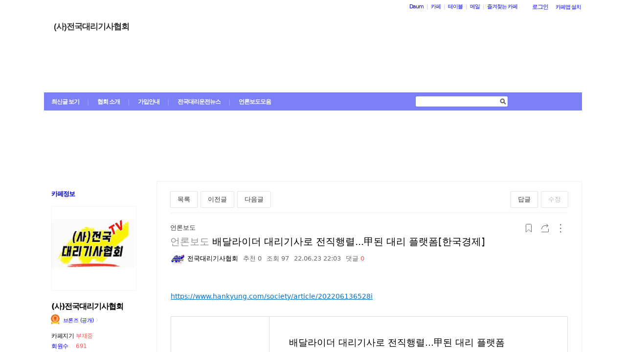

--- FILE ---
content_type: text/html;charset=UTF-8
request_url: https://cafe.daum.net/_c21_/bbs_read?grpid=1QHai&fldid=7POY&content=N&contentval=0008wzzzzzzzzzzzzzzzzzzzzzzzzz&page=1&prev_page=&firstbbsdepth=&lastbbsdepth=&listnum=
body_size: 83799
content:
<!DOCTYPE html>
<html lang="ko" class="os_mac">
<head>
		<meta name="viewport" content="width=device-width, initial-scale=1">
<meta http-equiv="content-type" content="text/html; charset=utf-8">
	<meta http-equiv="X-UA-Compatible" content="ie=edge">
	<meta property="og:site_name" content="(&#49324;)&#51204;&#44397;&#45824;&#47532;&#44592;&#49324;&#54801;&#54924; - Daum 카페">
	<meta property="og:title" content="&#48176;&#45804;&#46972;&#51060;&#45908; &#45824;&#47532;&#44592;&#49324;&#47196; &#51204;&#51649;&#54665;&#47148;...&#30002;&#46108; &#45824;&#47532; &#54540;&#47019;&#54268;[&#54620;&#44397;&#44221;&#51228;]">
	<meta property="og:article:author" content="(&#49324;)&#51204;&#44397;&#45824;&#47532;&#44592;&#49324;&#54801;&#54924;">
	<meta property="og:description" content="&nbsp;https://www.hankyung.com/society/article/202206136528i&#48176;&#45804;&#46972;&#51060;&#45908; &#45824;&#47532;&#44592;&#49324;&#47196; &#51204;&#51649;&#54665;&#47148;...&#30002;&#46108; &#45824;&#47532; &#54540;&#47019;&#54268;&#48176;&#45804;&#46972;&#51060;&#45908; &#45824;&#47532;&#44592;&#49324;&#47196; &#51204;&#51649;&#54665;&#47148;...&#30002;&#46108; &#45824;&#47532; &#54540;&#47019;&#54268;, &#49324;&#54924;&#51201; &#44144;&#47532;&#46160;&#44592; &#54644;&#51228; &#54980; &#45824;&#47532;&#44592;&#49324; &#45824;&#54253; &#45720;&#50612; &#45824;&#47532;&#50868;&#51204;&#54924;&#49324; &#51473;&#44592;&#51201;&#54633;&#50629;&#51333; &#51648;&#51221;&#46076; &#44284;&#51216; &#50976;&#51648;www.hankyung.com&nbsp;... &#44221;&#51137;&#51060; &#51228;&#54620;&#46108; ">
	 		<meta property="og:image" content="https://img1.daumcdn.net/thumb/C151x151/?fname=https%3A%2F%2Ft1.daumcdn.net%2Fcafeattach%2F1QHai%2F36603fde4b8173a0e425ed23492337319a81dbd1">
	<meta name="description" content="모든 이야기의 시작, Daum 카페">
	<meta name="robots" content="noindex,indexifembedded">
<meta name="referrer" content="unsafe-url">
<script src="//t1.daumcdn.net/cssjs/userAgent/userAgent-1.0.14.min.js" type="text/javascript"></script>
<title>(사)전국대리기사협회 | 배달라이더 대리기사로 전직행렬...甲된 대리 플랫폼[한국경제] - Daum 카페</title>
<style type="text/css">
	#intro, #intro2, .intro_con, .intro_con2 {overflow: hidden;}
				.type2_1.fixed2_1 #wrap {width: 1100px; margin: 0 auto; overflow: hidden;}
	.type2_1.flexibled2_1 #wrap {width: 100%;}
	.type2_1 #intro {display: none;}
	.type2_1 #intro .intro_con  {display: none;}
	.type2_1 #intro2    {display: block; overflow: hidden; width:"\"}\"";}
	.type2_1 #intro2 .intro_con2    {display: block;}
	.type2_1 #cafemenu  {float: left;}
	.type2_1 #content   {margin-left: 230px;}
	.tooltip_hvc {display: none;position: absolute;z-index: 99999;top: 346px;left:180px;width: 263px;height: 102px;box-shadow: 0 2px 4px 0 rgba(0, 0, 0, 0.1);background-color: #ffffff;border-color: #565a60;}
	.box_tooltip_title {position: relative;top: 20px; left: 16px;height: 18px;  font-family: AppleSDGothicNeo;  font-size: 14px;  font-weight: 600;  font-style: normal;  font-stretch: normal;  line-height: 1.29;  letter-spacing: normal;  color: #222222;  }
	.box_tooltip_contents {position: relative;top: 26px; left: 16px; width: 231px;height: 36px;font-family: AppleSDGothicNeo;font-size: 13px;font-weight: normal;font-style: normal;font-stretch: normal;line-height: 1.38;letter-spacing: normal;color: #444444;}
	.ico_etc_tip_s {padding-left: 5px;width: 14px;height: 14px;object-fit: contain;vertical-align: text-bottom;}
	.type2_1 #primaryContent    {float: left; width: 870px;}
	.fixed2_1 #primaryContent .write_box, .fixed2_2 #primaryContent .write_box { width: auto }
	.type2_1 #sidebar2  {display: block;}

	</style>
<link rel="stylesheet" type="text/css" href="//t1.daumcdn.net/cafe_cj/pcweb/build/css/2009/default-8850f77637.min.css">
<!--[if lt IE 7 ]>
<link rel="stylesheet" href="//t1.daumcdn.net/cafe_cj/pcweb/build/css/2009/ie6-324b8ba7ee.min.css" type="text/css" />
<![endif]-->
<!--[if IE 7 ]>
<link rel="stylesheet" href="//t1.daumcdn.net/cafe_cj/pcweb/build/css/2009/ie7-d6cd9c6d89.min.css" type="text/css" />
<![endif]-->
<!--[if IE 8 ]>
<link rel="stylesheet" href="//t1.daumcdn.net/cafe_cj/pcweb/build/css/2009/ie8-d6cd9c6d89.min.css" type="text/css" />
<![endif]-->
	<link rel="stylesheet" type="text/css" href="/_c21_/css/1QHai/322/20260113141303.44/20220808172627.95/20201011190504.30.css?grpid=1QHai">
<script src="//t1.daumcdn.net/cafe_cj/pcweb/js/1/jquery-1.12.4.min.js"></script>
<script type="text/javascript">
	jQuery.noConflict();
</script>


 


	<link rel="stylesheet" href="//s1.daumcdn.net/editor/releases/7.4.42-22/css/content_view.css" type="text/css" charset="utf-8"/>
<script type="text/javascript">
var CAFEAPP = {
    ISCUBE : true,
    DEFAULTFONTSIZE : '10',
    GRPID : "1QHai",
    GRPID_PK : "EZUqqOBwtKY0",
    GRPNAME : "(\uC0AC)\uC804\uAD6D\uB300\uB9AC\uAE30\uC0AC\uD611\uD68C",
    FLDID : "7POY",
    FLDTYPE : "",
    FLD_SHRTCMTPERMROLENAME : "준회원",
    SUB_LAYOUT_TYPE : "type2_1",
    SUB_WIDTH_TYPE : "fixed2_1",
    CAFE_ENCRYPT_LOGIN_USERID : "",
    IS_NO_AUTH_SIMPLEID : false,
    MEMBER_MEMBER : false,
    CAFEINFO_currentPublic : true,
    CAFEON : false,
    NOT_EDITOR : true,
    FORM_stipulation : true,
    MEMBER_NICKNAME : "\uC190\uB2D8",
    MEMBER_ROLECODE : "05",
    MEMBER_ROLENAME : "손님",
    MEMBER_MAIL_SENDABLE : '',
    CAFEINFO_sleep : false,
    GRPCODE : "wedrivers",
    CAFE_TEMPLATE_TYPE_CODE : "",
    CATEID : "Kp",
	CAFE_HOST : "cafe.daum.net",
    FANCAFE_HOST : "fancafe-external-api.cafe.daum.net",
    LOGIN_URL : "https://logins.daum.net",
	MSGBOX_URL: "https://msgbox.cafe.daum.net",
	NICKCOVERNAME : "",
  CAFE_TOP_HOST: "https://top.cafe.daum.net"

};
</script>
<link rel="stylesheet" href="//t1.daumcdn.net/cafe_cj/pcweb/build/css/jquery-ui-ebcf6010f7.min.css">
<link rel="stylesheet" type="text/css" href="//t1.daumcdn.net/cafe_cj/pcweb/build/css/ui/cafe_ui-ea535cd0d6.min.css" charset="UTF-8">
<link rel="stylesheet" type="text/css" href="//t1.kakaocdn.net/phocus/apps/v1.2.0/phocus.min.css">
<script src="//t1.kakaocdn.net/phocus/apps/v1.2.0/phocus.min.js" charset="UTF-8"></script>
<script src="//t1.daumcdn.net/cafe_cj/pcweb/build/js/ui/cafe_ui-fc54068a11.js" charset="UTF-8"></script>
<script src="//t1.daumcdn.net/cafe_cj/pcweb/js/3/jquery-ui-datepicker-ko.js" charset="UTF-8"></script>
<script src="//t1.daumcdn.net/cafe_cj/pcweb/build/js/2009/common-49a0a96d1b.js" charset="UTF-8"></script>
<script src="//t1.daumcdn.net/cafe_cj/pcweb/build/js/2009/bbs_recommend-d515193537.js" charset="UTF-8"></script>
<script src="//t1.daumcdn.net/editor/view/exif/1.1/ExifViewer.js"></script>
<script type="text/javascript" src="//t1.daumcdn.net/cafe_cj/pcweb/build/js/2009/member_person_module-21e71b1dd0.js" charset="UTF-8"></script>
<script type="text/javascript">//<![CDATA[
document.domain = "daum.net";

function showSideView(curObj, userid, targetNick, isAdmin, isGuest) {
			if(isGuest){
			var sideView = new SideView(curObj, userid, xssEscape(targetNick), '05', isAdmin, isGuest);
			sideView.showLayer();
		}else{
			alert ("해당 카페 회원만 회원메뉴를 확인하실 수 있습니다  ");
		}
	}

function xssEscape(str) {
  return str
    .replace(/&/g, '&amp;')
    .replace(/</g, '&lt;')
    .replace(/>/g, '&gt;')
    .replace(/"/g, '&quot;')
    .replace(/'/g, '\\&#x27;')
    .replace(/\//g, '&#x2F;');
}
//]]>
</script>

<!-- 글뷰개편 스타일시트 -->
<link rel="stylesheet" href="//t1.daumcdn.net/cafe_cj/font/spoqa_sans_kr_20200326/stylesheet.css" type="text/css">
<link rel="stylesheet" href="//t1.daumcdn.net/cafe_cj/font/noto_sans_kr_20190405/stylesheet.css" type="text/css">
<link rel="stylesheet" type="text/css" href="//t1.daumcdn.net/cafe_cj/pcweb/build/css/article-all-style-0d536b7ae2.min.css">
<!--[if lt IE 9]>
<style>
	.cont_comment .area_l {
		display: none !important;
	}
</style>
<!--[if IE 8 ]>
<link rel="stylesheet" href="//t1.daumcdn.net/cafe_cj/pcweb/build/css/article-all-style-ie8-f21614bc4f.min.css" type="text/css" />
<![endif]-->

<script type="text/javascript" src="//t1.daumcdn.net/cafe_cj/pcweb/build/js/2009/encoding-d4d80418f2.js"></script> <!-- bbs_read.js에서 사용 -->
<script type="text/javascript" src="//t1.daumcdn.net/cafe_cj/pcweb/build/js/2009/dwr/engine-2.0.5-31661804d3.js"></script>
<script type="text/javascript" src="//t1.daumcdn.net/cafe_cj/pcweb/build/js/2009/dwr/dwrstub-compressed-b1e6efc790.js"></script>

<script>
	CAFEAPP.ui = {
		FLDID: '7POY',
		DATAID: '554',
		BBS_PRINT: 'bbs_print',
		ENCREFERER: '%2F_c21_%2Fbbs_list%3Fgrpid%3D1QHai%26fldid%3D7POY%26page%3D1%26prev_page%3D%26firstbbsdepth%3D%26lastbbsdepth%3D',
		VIEWCOUNT: '97',
		PLAIN_REGDT: '20220623220323',
		PAGE: '1',
		PAGER_page: '1',
		PREV_PAGE: '',
		FIRSTBBSDEPTH: '',
		LASTBBSDEPTH: '',
		PARBBSDEPTH: '0008wzzzzzzzzzzzzzzzzzzzzzzzzz',
		BBS_LIST_URI: 'bbs_list',
		BBS_REPLY_URI: 'bbs_reply',
		BBS_DELETE_SPAM: 'bbs_delete_spam_action',
		ENCDATANAME: '%EB%B0%B0%EB%8B%AC%EB%9D%BC%EC%9D%B4%EB%8D%94+%EB%8C%80%EB%A6%AC%EA%B8%B0%EC%82%AC%EB%A1%9C+%EC%A0%84%EC%A7%81%ED%96%89%EB%A0%AC...%E7%94%B2%EB%90%9C+%EB%8C%80%EB%A6%AC+%ED%94%8C%EB%9E%AB%ED%8F%BC%5B%ED%95%9C%EA%B5%AD%EA%B2%BD%EC%A0%9C%5D',
		ANONYN: 'N',
		CAFE_ENCRYPT_USERID: 'kzQK-K26vIc0',
		PARDATATYPE: '',
		Convert_REGDT: '2022.06.23+22%3A03',
		DRAGPERMYN: 'Y',
		ESPAM: 'xiZm7Lldgxvz71l2N9Zz3dybdWLAaTopElThfuVWXotYqNr3PFp4ADXWRvKj6VhfJBsSdsZbLJs0',
		permlink: 'https://cafe.daum.net/wedrivers/7POY/554',
		skinType: 'W01',

					BBSNICKNAME: '\uC804\uAD6D\uB300\uB9AC\uAE30\uC0AC\uD611\uD68C', 			LISTNUM: '',
			Convert_REFERER: '%2F_c21_%2Fbbs_list%3Fgrpid%3D1QHai%26fldid%3D7POY%26page%3D1%26prev_page%3D%26firstbbsdepth%3D%26lastbbsdepth%3D',
		
		USER_ID: '',
		IS_NOTICE: 'false' == 'true',
		IS_HOME_NOTI: 'false' == 'true',
		IS_LOGIN: 'false' == 'true',
		IS_NO_AUTH_SIMPLEID: '' == 'Y',
		HAS_WRITE_PERM: 'false' == 'true',
		IS_ALBUM: 'false' == 'true',
		IS_MINE: '' == 'true',
		IS_ADMIN: '' == 'true',
		IS_BOARD_ADMIN: '' == 'true',
		EDGE: {
			IS_LATEST: 'true' == 'false',
			IS_OLDEST: 'true' == 'false'
		},
		ROLECODE: '05',

		ESCROW: {
			ITEM_STATUS: Number(''),
		},
		NEED_TO_CHANGE_PC_ARTICLE_TO_KEDITOR: 'false' == 'true',
		IS_KEDITOR_ARTICLE: 'true' == 'true',
		FILE_LEGALITY_STATUS: 'W',
	};

	var isDelAuthorized = '\uC804\uAD6D\uB300\uB9AC\uAE30\uC0AC\uD611\uD68C' || CAFEAPP.ui.IS_BOARD_ADMIN || CAFEAPP.ui.IS_MINE;
			var isSpamAuthorized = CAFEAPP.ui.IS_BOARD_ADMIN;
	</script>


<script src="//t1.daumcdn.net/cafe_cj/pcweb/build/js/2009/bbs_read-1d63c7ce3e.js"></script>
<script>
	function init() {
		var contentsEl = document.getElementById('user_contents');

		if (daum.Browser.ie6 || daum.Browser.ie7 || daum.Browser.ie8) {
			var cafeSubLayout = document.getElementById("cafeSubLayout");
			if (cafeSubLayout.className.indexOf("flexibled") != -1 && daum.Browser.ua.indexOf("trident/5.0") == -1) {
				daum.Element.addClassName(contentsEl, "x-repaint");
				setTimeout(function () {
					daum.Element.removeClassName(contentsEl, "x-repaint");
				}, 100);
			}
		}

		contentsEl.innerHTML = contentsEl.innerHTML
			.replace(/http:\/\/(front|cafe\d{1,3})\.daum\.net\/_c21_\/pds_down_hdn\?grpid=1QHai/g, '/_c21_/pds_down_hdn?grpid=1QHai');
		contentsEl.style.display = '';

		reloadEmbedTags();

		
			}

	jQuery(function(){
		init();
	});
</script>


<script>
	jQuery(window).on('load', function(){
		var primaryContent = jQuery('#primaryContent');
		primaryContent.find('.btn_g').css('fontSize', '13px');
		primaryContent.find('.link_board').css('lineHeight', '20px');
	});
</script>

	</head>
<body id="cafeSubLayout" class="type2_1 fixed2_1 read bbsType skin_W01">
<div id="wrap">
	<xmp id="template_xmp" name="template_xmp" style="display:none;">
						 		<p>&#160;</p><p><a href="https://www.hankyung.com/society/article/202206136528i" target="_blank" class="ke-link">https://www.hankyung.com/society/article/202206136528i</a></p><div class="figure-open" contenteditable="false" data-ke-type="opengraph" data-ke-align="alignCenter" data-og-type="website" data-og-title="배달라이더 대리기사로 전직행렬...甲된 대리 플랫폼" data-og-description="배달라이더 대리기사로 전직행렬...甲된 대리 플랫폼, 사회적 거리두기 해제 후 대리기사 대폭 늘어 대리운전회사 중기적합업종 지정돼 과점 유지" data-og-host="www.hankyung.com" data-og-source-url="https://www.hankyung.com/society/article/202206136528i" data-og-url="https://www.hankyung.com/society/article/202206136528i" data-og-image="https://scrap.kakaocdn.net/dn/biP2WH/hyORDgwJrs/5nl3xtBpPHijv38PrKk7u0/img.jpg?width=630&amp;height=429&amp;face=0_0_630_429,https://scrap.kakaocdn.net/dn/OJVbZ/hyORRMxHCa/7gOh3I5bBoUEwvacxcRvw1/img.jpg?width=630&amp;height=429&amp;face=0_0_630_429,https://scrap.kakaocdn.net/dn/bafQG3/hyORGEfJi6/41ptIgmccGXuKdfwEKsO10/img.jpg?width=630&amp;height=429&amp;face=0_0_630_429"><a href="https://www.hankyung.com/society/article/202206136528i" target="_blank" data-source-url="https://www.hankyung.com/society/article/202206136528i"><div class="og-image" style="background-image:url(https://scrap.kakaocdn.net/dn/biP2WH/hyORDgwJrs/5nl3xtBpPHijv38PrKk7u0/img.jpg?width=630&amp;height=429&amp;face=0_0_630_429,https://scrap.kakaocdn.net/dn/OJVbZ/hyORRMxHCa/7gOh3I5bBoUEwvacxcRvw1/img.jpg?width=630&amp;height=429&amp;face=0_0_630_429,https://scrap.kakaocdn.net/dn/bafQG3/hyORGEfJi6/41ptIgmccGXuKdfwEKsO10/img.jpg?width=630&amp;height=429&amp;face=0_0_630_429)"></div><div class="og-text"><p class="og-title">배달라이더 대리기사로 전직행렬...甲된 대리 플랫폼</p><p class="og-desc">배달라이더 대리기사로 전직행렬...甲된 대리 플랫폼, 사회적 거리두기 해제 후 대리기사 대폭 늘어 대리운전회사 중기적합업종 지정돼 과점 유지</p><p class="og-host">www.hankyung.com</p></div></a></div><p>&#160;</p><p><span data-ke-size="size20">&quot;</span></p><p><span data-ke-size="size20">... <span style="color: #222222;">경쟁이 제한된 상황에서 대리기사 유입이 가속화한다면 기존 업체들의 지배력은 더욱 강해질 전망이다. 김종용 전국대리기사협회장은 “동반성장위원회가 대리운전업체 뿐만 아니라 기사들의 목소리도 반영해 구체적 상생방안을 마련해야 한다”고 강조했다.&#39;&#39;</span></span></p><p><span style="color: #222222;" data-ke-size="size20">&quot;</span></p><p>&#160;</p><p>&#160;</p><div class="figure-img" data-ke-type="image" data-ke-style="alignCenter" data-ke-mobilestyle="widthOrigin"><img src="https://t1.daumcdn.net/cafeattach/1QHai/19c1f303f6762021280cd1a2903558c763af9800" class="txc-image" data-img-src="https://t1.daumcdn.net/cafeattach/1QHai/19c1f303f6762021280cd1a2903558c763af9800" data-origin-width="999" data-origin-height="93"></div>
	 					<!-- -->
	</xmp>

	<div id="ie_support" style="display: none">
	<div class="ie_support_inner">
		<a href="https://cafe.daum.net/supporters/MbmU/150" target="_blank">다음 카페의 ie10 이하 브라우저 지원이 종료됩니다. 원활한 카페 이용을 위해 사용 중인 브라우저를 업데이트 해주세요.</a>
		<span id="nomore_ie10_close">다시보지않기</span>
	</div>
</div>
<script>
    (function(){
        var cookiename = 'nomoreIE10_20201204_3';
        var agent = navigator.userAgent.toLowerCase();
        if (getCookie(cookiename) === undefined && agent.indexOf('trident') >= 0 && navigator.userAgent.indexOf('msie') >= 0) {
            jQuery('#ie_support').show();
        }
        jQuery('#nomore_ie10_close').on('click', function () {
            setCookie(cookiename, "nomoreIE10");
            jQuery('#ie_support').hide();
        });
    })();
</script>



<div id="upper">
<script type="text/javascript" src="//t1.daumcdn.net/cafe_cj/pcweb/build/js/2009/url_reloader-5294b589a8.js"></script>
<script type="text/javascript" language="javascript">
	document.domain = "daum.net";
	(function () {
		var FramesetChecker = {
			cafeUrl: "https://cafe.daum.net/wedrivers",
			grpcode: "wedrivers",

			allowLoadingWithoutFrameset: function () {
				return new RegExp("cafe\\d{3}.daum.net").test(location.hostname) // 
			},

			contains: function (str, test) {
				return str.indexOf(test) >= 0;
			},

			changeLocation: function () {
				UrlReloader.makeFrameCookie(document.location.href);
				UrlReloader.saveCurrentUrl(document.location.href, this.grpcode);
				parent.location.href = this.cafeUrl;
			},


			check: function () {
				
				if (!this.allowLoadingWithoutFrameset()) {
					try {
						/*
						 *   특정 브라우저에서, parent가 다른 도메인일 경우 security error가 발생한다.
						 */
						var isDownFrame = parent && parent.down === self;
						var isSearch = parent && parent.isSearch;

						if (isSearch || !isDownFrame) { // 검색용 프레임 내부, 프레임이 씌워져 있지 않은 경우
							this.changeLocation();
						}
					} catch (e) {
						UrlReloader.saveCurrentUrl(document.location.href, this.grpcode);
						document.location.href = this.cafeUrl;
					}
				}
			}
		};

		FramesetChecker.check();
	})();
</script>
</div><!-- end upper -->
<div id="cafe_gnb">
    	<div id="notiList" class="simple_notice" style="display:none">
	<ul id="notiList_scroll" style="top:0;">

		
		
		
		
		</ul>
	</div>
	<script>
		jQuery(function(){
			window.ScrollNoti = new Scrolling("notiList",3000,26);
		});
	</script>
    <script type="text/javascript">
        var CAFEAPP = CAFEAPP ? CAFEAPP : {};
        CAFEAPP.LOGIN_URL = "https://logins.daum.net";
    </script>
	<div id="minidaum">
		<ul>
			<li><a href="https://www.daum.net/?t__nil_navi=daum" target="_top" class="fl cafenavi-daum_btn">Daum</a></li>
			<li class="bar">|</li>
			<li><a class="fl cafenavi-cafe_btn" href="https://top.cafe.daum.net?t__nil_navi=cafehome" target="_top">카페</a></li>
			<li class="bar">|</li>
			<li><a class="fl cafenavi-mail_btn" href="https://table.cafe.daum.net" target="_top">테이블</a></li>
			<li class="bar">|</li>
			<li><a href="https://mail.daum.net?t__nil_navi=mailhome" target="_top" class="fl cafenavi-mail_btn">메일 <span id="mail_cnt_mini" class="txt_point"></span></a></li>
			<li class="bar">|</li>
			<li><div id="cafe_favCafeWrap">
	<a id="cafe_favCafeTitle" href="#" class="cafenavi-favoritecafe_btn" onclick="FavCafeList.toggle(); return false;">즐겨찾는 카페</a>
	<div id="cafe_favCafeListLayer" class="scroll" style="display:none;">
		<ul id="cafe_favCafeList">
				</ul>
		<iframe id="cafe_favCafeBackboard" src="about:blank" scrolling="no" frameborder="0"></iframe>
	</div>
</div>
<script>
	function mini_poplogin(){
		window.open("/_c21_/poplogin?grpid=1QHai","poplogin", 'width=700,height=300,resizable=no,scrollbars=no');
	}
	jQuery(function(){
		FavCafeList.wrap = jQuery('#cafe_favCafeWrap')[0];
		FavCafeList.title = jQuery('#cafe_favCafeTitle')[0];
		FavCafeList.layer = jQuery('#cafe_favCafeListLayer')[0];
		FavCafeList.list = jQuery('#cafe_favCafeList')[0];
		FavCafeList.backboard = jQuery('#cafe_favCafeBackboard')[0];
		FavCafeList.login = "false";
		FavCafeList.init();
	});
</script>
</li>
			<li class="mini_btn">
				<a href="#" class="btn fl #cafenavi-login_btn" onclick="login();return false;"><span class="btn_txt p11" id="loginout">로그인</span></a>
			</li>
			<li class="mini_btn"><a href="#" class="btn fl #cafenavi-appinstall_btn" onclick="cafeAppLayer.showMiniDaum(this); return false;"><span class="btn_txt bt05 p11" id="cafeapp">카페앱 설치</span></a></li>
		</ul>
		<ins id="daum_app_layer" style="position:absolute;left:0;top:0;display:none;z-index:999999"></ins>
		<script>
		    minidaum.init();
		</script>
		<script src="//t1.daumcdn.net/tiara/js/v1/tiara-1.2.0.min.js"></script>
<script src="//t1.daumcdn.net/cafe_cj/pcweb/build/js/util/cafe_tiara-3935887216.js"></script>
	 		<script>
			(function($) {
				var prefix = '미니다음>';
				$('#minidaum').on('click', '.cafenavi-daum_btn', function (e) {
					CafeTiara.trackEvent(e, '다음', 'minidaum_daum', prefix);
				}).on('click', '.cafenavi-cafe_btn', function (e) {
					CafeTiara.trackEvent(e, '카페', 'minidaum_cafe', prefix);
				}).on('click', '.cafenavi-mail_btn', function (e) {
					CafeTiara.trackEvent(e, '카페', 'minidaum_mail', prefix);
				}).on('click', '#cafe_favCafeTitle', function (e) {
					CafeTiara.trackEvent(e, '자주가는 카페', 'minidaum_favcafe_layer_open', prefix);
				}).on('click', '#cafe_favCafeList .newdt', function (e) {
					CafeTiara.trackEvent(e, '자주가는 카페>즐겨찾는 카페 리스트', 'minidaum_favcafe', prefix);
				}).on('click', '#cafe_favCafeList .system', function (e) {
					CafeTiara.trackEvent(e, '자주가는 카페>설정', 'minidaum_fav_setting', prefix);
				}).on('click', '#daumServiceLink', function (e) {
					CafeTiara.trackEvent(e, '바로가기', 'minidaum_other_service_open', prefix);
				}).on('click', '#daumServiceLayer li', function (e) {
					CafeTiara.trackEvent(e, '바로가기 > 다른 서비스', 'minidaum_other_service', prefix);
				}).on('click', '#loginout', function (e) {
					CafeTiara.trackEvent(e, '로그인, 로그아웃', 'minidaum_loginout', prefix);
				}).on('click', '#cafeapp', function (e) {
					CafeTiara.trackEvent(e, '카페앱 설치', 'minidaum_app', prefix);
				});
			})(jQuery);
		</script>
	</div></div><!-- end cafe_gnb --><div class="cl">&nbsp;</div>
	<div id="header">
		<div id="title" style="height:335px;">
					<div id="TITLEBACKGROUND">
				<div class="tbg_t">
					<div class="tbg_tl"></div>
					<div class="tbg_tc"></div>
					<div class="tbg_tr"></div>
				</div>
				<div id="patternHeight" class="tbg_m">
					<div class="tbg_ml"></div>
					<div class="tbg_mc"></div>
					<div class="tbg_mr"></div>
				</div>
				<div class="tbg_b">
					<div class="tbg_bl"></div>
					<div class="tbg_bc"></div>
					<div class="tbg_br"></div>
				</div>
			</div>
					<div id="TITLEHOMELINK" onclick="caller('/_c21_/home?grpid=1QHai');" class="hand title_menu"></div>
					<div id="TITLECAFENAME">
				<h1><a href="/_c21_/home?grpid=1QHai" class="title_menu">(사)전국대리기사협회</a></h1>
				<a href="/_c21_/home?grpid=1QHai" class="title_menu"><img src="//t1.daumcdn.net/cafe_image/cf_img2/img_blank2.gif" alt="(사)전국대리기사협회" /></a>
			</div>
									<div id="TITLEMENUGROUP">
				<div class="roundL"></div>
				<ul id="menuItemList">
																										<li >
								<div><a href="/_c21_/recent_bbs_list?grpid=1QHai&amp;fldid=_rec" class="menu1 first">최신글 보기</a></div>
							</li>
																																								<li class="mbar">|</li>
							<li >
								<div><a href="/_c21_/bbs_list?grpid=1QHai&amp;fldid=6tCc" class="menu2">협회 소개</a></div>
							</li>
																																	<li class="mbar">|</li>
							<li >
								<div><a href="/_c21_/bbs_list?grpid=1QHai&amp;fldid=UbZh" class="menu3">가입안내</a></div>
							</li>
																																	<li class="mbar">|</li>
							<li >
								<div><a href="/_c21_/bbs_list?grpid=1QHai&amp;fldid=6s0h" class="menu4">전국대리운전뉴스</a></div>
							</li>
																																	<li class="mbar">|</li>
							<li  class="on" >
								<div><a href="/_c21_/bbs_list?grpid=1QHai&amp;fldid=7POY" class="menu5">언론보도모음</a></div>
							</li>
																			</ul>
				<div class="roundR"></div>
			</div>
							<div id="TITLESEARCH" role="form">
				<!-- 검색엔진 -->
<div role="form" class="searchBox searchBg">
	<input type="text" name="search_left_query" value="" size="20" class="inpSearch inp_search" />
	<a href="#" class="btnSearch btn_search"><span class="hidden">검색</span></a>
</div>
			</div>
						</div><!-- end title -->
	</div><!-- end header  -->

	<div id="container">
		<div id="cafemenu">
			
<!--  Menu panel 시작  -->

						<form name="searchMyForm" action="/_c21_/member_article_cafesearch" method="get">
	<input type="hidden" name="item" value="userid" />
	<input type="hidden" name="jobcode" value="1" />
	<input type="hidden" name="grpid" value="1QHai" />
</form>

<script type="text/javascript">//<![CDATA[
function changeInfo_tab(type){
	var my_list = document.getElementById('myinfo_list');
	var my_btn = document.getElementById("btn_myinfo_list");
	
	
	if(!false){
		window.open("/_c21_/poplogin?grpid=1QHai","poplogin", 'width=700,height=630,resizable=no,scrollbars=no');
		return;
	}
	if(!false){
		if (confirm("카페 가입 후 이용 가능합니다.\n 가입 하시겠습니까?")){
			location.href = "/_c21_/join_register?grpid=1QHai";
			return;
		} else { 
			return;
		}
	}
	
	if(type == "1" ){	
			document.getElementById('info_tab').className = "cafeinfoTab";
		document.getElementById('cafeinfo_list').className = "cafeinfo block";
		document.getElementById('myinfo_list').className = "myinfo none";
		jQuery('#cafeinfo').addClass('x-repaint');
		} else {		
			document.getElementById('info_tab').className = "myinfoTab";
		document.getElementById('cafeinfo_list').className = "cafeinfo none";
		document.getElementById('myinfo_list').className = "myinfo block";
		jQuery('#cafeinfo').addClass('x-repaint');
		}
    setTimeout(function() {
	    jQuery('#cafeinfo').removeClass('x-repaint');
	}, 200);
}

var CAFEAPP = CAFEAPP ? CAFEAPP : {};
CAFEAPP.MEMBER_MAIL_SENDABLE = '';

// ]]>
</script>

<div class="cafeinfoBox">
	<div class="cafeinfo_bg" id="cafe_info_outer">
		<div id="info_tab" class="cafeinfoTab">
						<span class="cafe" onclick="changeInfo_tab(1);return false;"><a href="#" class="txt_title1">카페정보</a></span>
							
					</div>

				<div id="cafeProfileImage">
						<img src="https://img1.daumcdn.net/thumb/C151x151/?fname=https%3A%2F%2Ft1.daumcdn.net%2Fcafeattach%2F1QHai%2F36603fde4b8173a0e425ed23492337319a81dbd1" alt="카페 프로필 이미지" />
					</div>
		
								
		<div class="cafename">
			(사)전국대리기사협회
		</div>

		<div id="cafeinfo" class="cafeinfo_bg overbg">
			<div id="cafeinfo_list" class="cafeinfo">
				<ul>
					<li class="first">
						<img src="//t1.daumcdn.net/cafe_image/cf_img4/cafe_ranking/icon/cafe-bronze_32.png" width="20" height="20" alt="1단계(0점">
						<a href="/_c21_/cafe_profile?grpid=1QHai" class="profile_link" aria-label="프로필">브론즈 (공개)<span class="ico_bbs ico_arrow_r"></span></a>
																																																																																																																	</li>
					<li><span class="info_tit">카페지기</span>
												<a href="https://cs.daum.net/faq/36/15647.html" target="_blank" class="txt_point fl">부재중</a>
											</li>
					<li>
						<span class="info_tit"><a href="/_c21_/memberlist?grpid=1QHai" onclick="caller(this.href);return false;">회원수</a></span>
						<span class="txt_point num fl"><a href="/_c21_/memberlist?grpid=1QHai" onclick="caller(this.href);return false;" class="txt_point num">691</a>
												</span>
					</li>
					<li><span class="info_tit">방문수</span><span class="txt_point num fl">0</span>
					</li>
					<li class="last"><a href="https://cafe-notice.tistory.com/2328" target="_blank" class="info_tit">카페앱수</a><span class="txt_point num fl">6</span></li>
				</ul>

							</div><!-- end cafeinfo -->
						
			<div class="btn_area">
																						<div class="btn_admin2 hand" onclick="caller( '/_c21_/join_register?grpid=1QHai')">
								<b class="btn_bg_tb">
									<b class="btn_bg1"><b></b></b>
									<b class="btn_bg2"><b></b></b>
									<b class="btn_bg3"></b>
									<b class="btn_bg4"></b>
									<b class="btn_bg5"></b>
								</b>
								<div class="btn_bg_txt">카페 가입하기</div>
								<b class="btn_bg_tb">
									<b class="btn_bg5"></b>
									<b class="btn_bg4"></b>
									<b class="btn_bg3"></b>
									<b class="btn_bg2"><b></b></b>
									<b class="btn_bg1"><b></b></b>
								</b>
							</div>
																			</div><!-- end btn_area -->
				
			</div>
	</div><!-- end cafeinfo_bg -->
	<div class="cafeinfoBoxT">&nbsp;</div>
</div><!-- end cafeinfoBox -->
<div class="cl">&nbsp;</div>

								<div class="menuBox"><div class="menuBoxIn">
						<div id="menu_folder" style="display:  none ;">
				<div class="menuBoxT">&nbsp;</div>
				<div class="menuListBox"><div class="menuList">
				<ul>
					<li class="depth1">
						<div id='div_menu_folder'>
						<div class="group_tit"><h3><a href="#" onclick="showMenuList();return false;">카페 전체 메뉴</a></h3></div>
						<div class="group_ic" id="div_menu_folder_ico"><a href="#" onclick="showMenuList();return false;"><span class="arrow">▲</span><img src="//t1.daumcdn.net/cafe_image/cf_img2/img_blank2.gif" width="14" height="14" class="icon_view01" alt="" /></a></div></div>
					</li>
				</ul>
				</div></div>
				<div class="menuBoxB">&nbsp;</div>
			</div><!-- end menu_folder -->
						<div id="menu_folder_list" style="display:block;">
			<div class="menuBoxT">&nbsp;</div>
			<div class="menuListBox"><div class="menuList">
						<noscript>
				<iframe name="leftmenu" id="leftmenu" frameborder="0" scrolling="no" width="100%" height="400" title="카페 메뉴" src="/_c21_/bbs_menu_ajax?grpid=1QHai&bmt=_2026012300474420260113141303.4420220808172627.9520201011190504.30" allowtransparency="true"></iframe>
			</noscript>
			<div id="leftmenu"></div>
			<script type="text/javascript">
				(function(){
					var menuKey = '1QHai_2026012300474420260113141303.4420220808172627.9520201011190504.30';
					var menuUrl = '/_c21_/bbs_menu_ajax?grpid=1QHai&bmt=_2026012300474420260113141303.4420220808172627.9520201011190504.30&ajax=true';
					
					var leftmenu = document.getElementById("leftmenu");
					if(leftmenu){
						var menuContent = null;
						if (typeof window.sessionStorage !== 'undefined' ) {
							try {
								menuContent = sessionStorage.getItem(menuKey + "v1") != null ? unescape(sessionStorage.getItem(menuKey + "v1")) : null;
							} catch (e) {
								// ignore not supported browser
							}
						}
						if (menuContent != null) {
							leftmenu.innerHTML = menuContent;
							menu_select();
                            setTimeout(function(){daum.cafe.menu.MenuGroupManager.applyMenuGroup();}, 100);
						} else {
							jQuery.ajax({
								method: 'GET',
								url: menuUrl,
								cache: false,
							}).done(function(response){
								leftmenu.innerHTML = response;
								if (typeof window.sessionStorage !== 'undefined') {
									sessionStorage.setItem(menuKey + "v1", escape(response));
								}
								menu_select();
								daum.cafe.menu.MenuGroupManager.applyMenuGroup();
							});
						}
					}
				})();
				
				function menu_select(){
				
					var parUrl = document.location.href;
					var re1 = new RegExp( "hotissue_" );
					var re_recent = new RegExp( "recent_bbs_" );
					var re_favor = new RegExp( "favor_bbs_" );
					var re_image = new RegExp( "image_bbs_" );
					var re_movie = new RegExp( "movie_bbs_" );
				  	var obj, fldid, sum;
					 
					if ( null != re1.exec( parUrl ) ) {	
						obj = document.getElementById( "link_hotissue" );
						if ( null != obj ) obj.className = 'u';
					} else if ( null != re_recent.exec(parUrl)) {
						obj = document.getElementById( "fldlink_recent_bbs" );		
						if (null != obj ){
							obj.className = "u b";
						}			
					} else if ( null != re_favor.exec(parUrl)) {
						obj = document.getElementById( "fldlink_favor_bbs" );
						if (null != obj ){
							obj.className = "u b";
						}			
					} else if ( null != re_image.exec(parUrl)) {
						obj = document.getElementById( "fldlink_image_bbs" );
						if (null != obj ){
							obj.className = "u b";
						}			
					} else if ( null != re_movie.exec(parUrl)) {
						obj = document.getElementById( "fldlink_movie_bbs" );		
						if (null != obj ){
							obj.className = "u b";
						}			
					}  else {
						var re2 = new RegExp( "&fldid=([_0-9a-zA-Z]+)" );
						var match2 = re2.exec( parUrl );
						if ( null != match2 && 2 == match2.length ) {
							fldid = match2[1];
							sum = 0;
							for ( i = 0; i < fldid.length; i++ ) {
								sum += fldid.charCodeAt(i);
							}
							obj = document.getElementById("fldlink_" + fldid + "_" + sum);
							if ( null != obj ) {
								obj.className = 'u b';
							}
						}
					}
				}
			</script>

											</div></div>
			<div class="menuBoxB">&nbsp;</div>	
			</div><!-- end menu_folder_list -->
		</div></div><div class="cl">&nbsp;</div><!-- end menuBox -->
								<!-- 검색엔진 -->
<div role="form" class="searchBox searchBg">
	<input type="text" name="search_left_query" value="" size="20" class="inpSearch inp_search" />
	<a href="#" class="btnSearch btn_search"><span class="hidden">검색</span></a>
</div>
			<!--  Menu panel 끝  -->

<!--  Accessary panel 시작  -->
					<!-- 메뉴 밑에 붙는 Accessary panel -->
							</div>
		<div id="content">
			<div class="primary_content" id="primaryContent">
				<form id="bbsForm" name="bbsForm" method="get">
	<input type="hidden" name="grpid">
	<input type="hidden" name="emoticon">
	<input type="hidden" name="fldid">
	<input type="hidden" name="dataid">
	<input type="hidden" name="datanum"> 	<input type="hidden" name="page">
	<input type="hidden" name="prev_page">
	<input type="hidden" name="firstbbsdepth">
	<input type="hidden" name="lastbbsdepth">
	<input type="hidden" name="content">
	<input type="hidden" name="contentval">
	<input type="hidden" name="espam554">
	<input type="hidden" name="viewcount554">
	<input type="hidden" name="regdt554">
	<input type="hidden" name="regdt"> 	<input type="hidden" name="mode">
	<input type="hidden" name="num">
	<input type="hidden" name="pardataname">
	<input type="hidden" name="parbbsdepth">
	<input type="hidden" name="e_paruserid">
	<input type="hidden" name="pardatatype">
	<input type="hidden" name="parregdt">
	<input type="hidden" name="move">
	<input type="hidden" name="userlist">
	<input type="hidden" name="issueregyn" value="N">
	<input type="hidden" name="changerolecode" value="">
	<input type="hidden" name="token" value="44e4ef5536fe7662c230d0aa7ae3e9b5" />

		<input type="hidden" name="list">
	<input type="hidden" name="listval">
	<input type="hidden" name="listdate">
	<input type="hidden" name="topid">
	<input type="hidden" name="contentdate">
	<input type="hidden" name="bbs" value="">
	<input type="hidden" name="date" value="Jan 23, 2026, 12:47:50 AM">
	<input type="hidden" name="item" value="">
	<input type="hidden" name="query">
	<input type="hidden" name="query2">
	<input type="hidden" name="listnick">
	<input type="hidden" name="contentnick">
	<input type="hidden" name="jobcode">
</form>

				<strong class="screen_out">카페 게시글</strong>
				<div class="cont_upper area_btn_g">
	<div class="area_l">
					<a id="article-list-btn" href="bbs_list?grpid=1QHai&fldid=7POY&firstbbsdepth=&lastbbsdepth=&page=1&prev_page=&listnum=#bbs_list_title" class="btn_g">목록</a>
		
									<a id="after-article" href="/_c21_/bbs_read?grpid=1QHai&amp;fldid=7POY&amp;content=N&amp;contentval=0008vzzzzzzzzzzzzzzzzzzzzzzzzz&amp;page=1&amp;prev_page=&amp;firstbbsdepth=&amp;lastbbsdepth=&amp;listnum=" class="btn_g">이전글</a>
										<a id="before-article" href="/_c21_/bbs_read?grpid=1QHai&amp;fldid=7POY&amp;content=P&amp;contentval=0008xzzzzzzzzzzzzzzzzzzzzzzzzz&amp;page=1&amp;prev_page=&amp;firstbbsdepth=&amp;lastbbsdepth=&amp;listnum=" class="btn_g">다음글</a>
						</div>

	
	<div class="area_r">
				<button id="article-reply-btn-top" type="button" class="btn_g">답글</button>
				<button id="article-modify-btn-top" class="btn_g">수정</button>
		<button id="article-delete-btn-top" type="button" class="btn_g type2">삭제</button>
		<button id="article-spam-btn-top" type="button" class="btn_g type2">스팸처리</button>
	</div>
</div>

				<div class="bbs_read_tit">
		<a href="/_c21_/bbs_list?grpid=1QHai&fldid=7POY&listnum=" class="txt_subhead">언론보도</a>
		<strong class="tit_info" tabindex="0">
		
		
					<span class="txt_head_cont">언론보도</span>
				
		<span class="article_title">
							배달라이더 대리기사로 전직행렬...甲된 대리 플랫폼[한국경제]
					</span>
	</strong>
	<div class="info_desc">
					<div class="profile_thumb">
									<img src="//img1.daumcdn.net/thumb/C60x60/?fname=https://t1.daumcdn.net/cafeattach/1QHai/63cd3dc6f730683aff2fdd0c18b20f230f95469c" alt="" width="30" height="30" class="img_thumb">
							</div>
				<div class="cover_info">
							<a href="javascript:" class="link_item"
				   data-rolecode="05"
				   data-is-guest="false"
				   data-nickname="전국대리기사협회"
				   data-is-mine="false"
				   data-enc-userid="kzQK-K26vIc0">전국대리기사협회
                   </a>
						<span class="txt_item" tabindex="0">추천 0</span>
			<span class="txt_item" tabindex="0">조회 97</span>
							<span class="txt_item" tabindex="0">22.06.23 22:03</span>
				<span class="txt_item" tabindex="0">댓글 <a href="#comment-btn" class="txt_point">0</a></span>
								</div>
	</div>
		<div class="info_share">
		<button type="button" id="btn_bookmark" class="btn_g_ico btn_item"><span class="ico_bbs ico_bookmark">북마크</span></button>
		<button type="button" id="translateButton" class="btn_g_ico btn_item"><span class="ico_bbs ico_translate">번역하기</span></button>
		<button type="button" id="rSocialShareButton" class="btn_g_ico btn_item"><span class="ico_bbs ico_share">공유하기</span></button>
		<button type="button" id="article-more-btn" class="btn_g_ico"><span class="ico_bbs ico_more_tit">기능 더보기</span></button>
	</div>
		<social-share id="rSocialShareLayerContainer"></social-share>
		 		<script type="text/javascript" src="//t1.daumcdn.net/daumtop_deco/socialshare/socialshare-3.0.0.js"></script>
<style type="text/css">
	#rSocialShareButton{display:block;}
	#rSocialShareLayerContainer{display:block;z-index:20000}
	#rSocialShareLayerContainer[hidden]{display:none}
</style>
<script>
	jQuery(function () {
		var layerOn = false;
		var container = jQuery('#rSocialShareLayerContainer');
		window.shareLayer = {};
		window.shareLayer.closeByAnotherLayer = function () {
			layerOn = false;
			container.prop('hidden', true);
		};
		jQuery('body').on('click', closeLayer);
		function closeLayer(e) {
			if (!layerOn) {
				return;
			}

			if (jQuery(e.target).closest('#rSocialShareLayerContainer').length > 0) {
				return;
			}

			if (jQuery(e.target).closest('#rSocialShareButton').length > 0) {
				return;
			}

			window.shareLayer.closeByAnotherLayer();
		}

		var scrapUrl = 'https://scrap.cafe.daum.net/_dss_/scrap?location_id=1QHai&folder_id=7POY&data_id=554';
		if (CAFEAPP.FLDTYPE === 'V') scrapUrl = 'https://scrap.cafe.daum.net/_dss_/scrap?location_id=&folder_id=&data_id=';
		var KAKAO_APP_KEY = '53e566aa17534bc816eb1b5d8f7415ee';
		var KAKAO_APP_EXTRA_KEY = '290e3fe0b2d63e49088831bdbadb4fe5';
		if (!Kakao.Share) { // 이모티콘 sdk 버전으로 인한 이슈
			Kakao.Share = Kakao.Link;
		}
		var KAKAO_LINK_CUSTOM_DATA = {
			shareType: 'sendCustom',
			shareData: {
				templateId: 7921,
				installTalk: true,
				templateArgs: {
					'${title}': jQuery("meta[property='og:title']").attr('content'),
					'${description}': jQuery("meta[property='og:description']").attr('content'),
					'${imageUrl}': jQuery("meta[property='og:image']").attr('content'),
					'${webUrl}': 'https://cafe.daum.net/wedrivers/7POY/554?svc=cafeapi',
					'${mobileWebUrl}': 'https://m.cafe.daum.net/wedrivers/7POY/554?svc=cafeapi',
					'${EncodingUrl}': encodeURIComponent('https://m.cafe.daum.net/wedrivers/7POY/554?svc=cafeapi')
				}
			}
		};
		useSocialShare({
			internalCss: '',
			externalCss: [
				'https://t1.daumcdn.net/daumtop_deco/socialshare/css/pc_common-v3.0.0-20240904.css',
				'https://t1.daumcdn.net/daumtop_deco/socialshare/css/pc_dark-3.0.0-20240826.css',
			],
			kakaoApi: {
				appkey: KAKAO_APP_KEY,
				extraAppkey: KAKAO_APP_EXTRA_KEY,
			},
		});
		document.getElementById('rSocialShareLayerContainer').setSocialShare({
			buttonEl: document.getElementById('rSocialShareButton'),
			link: 'https://cafe.daum.net/wedrivers/7POY/554?svc=cafeapi',
			prefix: jQuery('meta[property="og:title"]').attr('content'),
			service_name: '다음카페',
			cafe: scrapUrl,
			kakaoLinkData: KAKAO_LINK_CUSTOM_DATA,
			onShow: function () {
				layerOn = true;
				jQuery('#translateContainer').hide();
				window.MoreMenuLayer.hide();
			}
		});
		jQuery('[data-handler="daumcafe"]').closest('li').show();
	});
</script>
	<script>
jQuery(function () {
				jQuery('#btn_bookmark').on('click', function(){
			login()
		});
	});
</script>
</div>

				
				<div id="cont_translate_section"></div>
				<link rel="stylesheet" href="//t1.daumcdn.net/cafe_cj/pcweb/build/css/article-content-6a339be96a.min.css" type="text/css">
<script type="text/javascript" src="//t1.daumcdn.net/mapjsapi/bundle/plusmap/prod/plusmap.view.js"></script>
<div id="bbs_contents" class="bbs_contents">
	<strong class="screen_out">게시글 본문내용</strong>
	
	
	
		<table class="protectTable" id="protectTable">
		<tr>
			<td>
				<div id="user_contents" class="board_post tx-content-container">
											<script type="text/javascript">
							document.write(removeRestrictTag());
						</script>
									</div>
			</td>
		</tr>
	</table>
	<table class="clearTable"><tr><td>&nbsp;</style></td></tr></table>
		<script>
		reconstructContents.init()
		
			</script>
</div>

<div id="search_keyword_suggest">
	<span class="keyword_title">다음검색</span>
</div>

		
<form name="filefilterForm" action="" method="get">
	<input type="hidden" name="grpid" value="">
	<input type="hidden" name="kind" value="">
	<input type="hidden" name="url" value="">
	<input type="hidden" name="filekey" value="">
	<input type="hidden" name="realname" value="">
	<input type="hidden" name="v3param" value="">
</form>
<form name="pdsV3CheckForm" action="" method="post"></form>

	<div class="cclArea">
	<a href="http://creativecommons.org/licenses/by/2.0/kr/" target="_new" onmouseenter="showCCL()" onmouseleave="hideCCL()">
			<span class="ico_bbs ico_ccl1">저작자 표시</span>
		<span class="ico_bbs ico_ccl4">컨텐츠변경</span>
		<span class="ico_bbs ico_ccl3">비영리</span>
		</a>
	<div id="cclArea_tooltip" class="cclArea_tooltip" style="display:none;">
		<img src="https://t1.daumcdn.net/cafe_image/cf_img2/bbs2/layer_ccl01.gif">
	</div>
</div>

<div class="cont_recommendation area_btn_g">
		<div class="area_l">
		<button id="comment-btn" type="button" class="btn_g">댓글<span class="txt_num">0</span></button>
		<!-- todo: 추천된 상태일 때 ico_on 추가 -->
		<button id="recommend-btn" type="button" class="btn_g" onclick="recommendBBS('1QHai', '7POY', '554', '0', false,  false, 'wedrivers', '%EB%B0%B0%EB%8B%AC%EB%9D%BC%EC%9D%B4%EB%8D%94+%EB%8C%80%EB%A6%AC%EA%B8%B0%EC%82%AC%EB%A1%9C+%EC%A0%84%EC%A7%81%ED%96%89%EB%A0%AC...%E7%94%B2%EB%90%9C+%EB%8C%80%EB%A6%AC+%ED%94%8C%EB%9E%AB%ED%8F%BC%5B%ED%95%9C%EA%B5%AD%EA%B2%BD%EC%A0%9C%5D');"><!--<span class="ico_bbs ico_heart"></span>-->추천해요<span class="txt_num">0</span></button>
	</div>
			<div class="area_r">
		<a id="scarp-btn" class="btn_g" href="https://scrap.cafe.daum.net/_dss_/scrap_cafe?location_id=1QHai&folder_id=7POY&data_id=554&source_location_code=1&source_etc=cafe300" target="_blank" onclick="return daum.cafe.scrap.showPopup(this)">스크랩<span class="txt_num">1</span></a>
	</div>
	</div>

				<div id="comment-list" class="cont_comment">
	<strong class="sr_only">댓글</strong>
	
	<div class="util_process" id="search-process" style="display:none"></div>

	<div class="comment_view" id="comment_view">
		<ul class="list_comment">
		 
<li id="comment-result-info" style="display:none;" data-result-count="0" data-paging-current="1" data-paging-total="1">
	<input type="hidden" name="F_CDEPTH" value="">
	<input type="hidden" name="L_CDEPTH" value="">
</li>
		</ul>
	</div>
	<div id="comment-paging" class="simple_paging"></div>
	<div id="keyboardLayer" class="keyboard_layer" style="display:none"></div> 		<div class="comment_search">
		<div class="inner_search">
			<div class="opt_selected_g" id="comment-search-option" data-value="cmtContents">
				<strong class="sr_only">검색 옵션 선택상자</strong>
				<div class="opt_tit">
					<a class="tf_opt">
						<span class="txt_selected"><span id="selected-option">댓글내용</span><span class="sr_only">선택됨</span></span>
						<span class="ico_bbs ico_arrow">옵션 더 보기</span>
					</a>
				</div>
				<div class="box_opt_menu">
					<div class="menu_item">
						<a href="javascript:" class="link_menu" data-value="cmtContents">댓글내용</a>
					</div>
					<div class="menu_item">
						<a href="javascript:" class="link_menu" data-value="cmtNicknameNgram">댓글 작성자</a>
					</div>
				</div>
			</div>
			<div class="search_g ">
				<div class="box_search" id="comment-search-text">
					<input type="text" placeholder="검색어를 입력하세요" class="inp_search">
					<button type="button" class="btn_g_ico btn_search"><span class="ico_bbs ico_search">검색하기</span></button>
				</div>
			</div>
		</div>
		<button type="button" class="btn_g_ico btn_reload"><span class="ico_bbs ico_reload">재로딩</span></button>
	</div>

	<input type="hidden" name="CMTTYPE" value="member">
	<input type="hidden" name="HAS_PERMISSION" value="false">
	<input type="hidden" name="COMMENT_FLOODED" value="false">
</div>
				<div class="cont_btn area_btn_g">
	<div class="area_l">
		<a id="article-recent-list-btn" href="bbs_list?grpid=1QHai&fldid=7POY&listnum=#bbs_list_title" class="btn_g">최신목록</a>
				<button id="article-write-btn-bottom" type="button" class="btn_g type2">글쓰기</button>
			</div>
	<div class="area_r">
				<button id="article-reply-btn-bottom" type="button" class="btn_g">답글</button>
				<button id="article-modify-btn-bottom" class="btn_g">수정</button>
		<button id="article-delete-btn-bottom" type="button" class="btn_g type2">삭제</button>
		<button id="article-spam-btn-bottom" type="button" class="btn_g type2">스팸처리</button>
	</div>
</div>
				 

<div id="ad_wrapper">
	<ins class="kakao_ad_area" style="display:none;width:100%; margin-top:40px; clear:both"
			data-ad-unit = "DAN-z2qYEMBJsGdiof0p"
			data-ad-width = "100%"
			data-ad-height = "100"></ins>
		<script async type="text/javascript" charset="utf-8" src="//t1.daumcdn.net/kas/static/ba.min.js"></script>
</div>
<script type="text/javascript">
	var daum_ad_bold_font = false;

	var adConfig = {
		wrap: jQuery('#primaryContent')
	};
	adConfig.desc = adConfig.wrap.find('.desc_item');
	adConfig.newsubtxt = adConfig.wrap.find('.txt_item');
	adConfig.oldsubtxt = jQuery('.txt_sub');

	adConfig.newpoint = adConfig.wrap.find('.txt_point');
	adConfig.oldpoint = jQuery('.txt_point');

	adConfig.newviewborder = adConfig.wrap.find('.cont_upper');
	adConfig.newlistborder = adConfig.wrap.find('.list_board');
	adConfig.oldborder = jQuery('.line');

	var daum_ad_color_font = adConfig.wrap.css('color');

	var daum_ad_color_link = (adConfig.desc.css('color')) ? adConfig.desc.css('color') : adConfig.newsubtxt.css('color');
	if(!daum_ad_color_link) daum_ad_color_link = adConfig.oldsubtxt.css('color');

	var daum_ad_color_highlight = (adConfig.newpoint.css('color')) ? adConfig.newpoint.css('color') : adConfig.oldpoint.css('color');

	var daum_ad_color_border = (adConfig.newviewborder.css('border-bottom-color')) ? adConfig.newviewborder.css('border-bottom-color') : adConfig.newlistborder.css('border-top-color');
	if(!daum_ad_color_border) {
		daum_ad_color_border = adConfig.oldborder.css('border-top-color');
	}
</script>

				<div id="bbs-list"></div>

			</div>
		</div>
	</div>

			<div class="cl">&nbsp;</div>
		<div id="footer" class="line"><div class="footer_bg">
			<p class="copyright1"><a href="https://policy.daum.net/policy/info" target="_blank">서비스 약관/정책</a> <span class="bar2">|</span> <a href="https://cs.daum.net/redbell/top.html" target="_blank">권리침해신고</a>  <span class="bar2">|</span> <a href="https://top.cafe.daum.net/_c21_/agreement_axz" target="_blank">이용약관</a>  <span class="bar2">|</span> <a href="https://cs.daum.net/faq/36.html" target="_blank">카페 고객센터</a>  <span class="bar2">|</span> <a href="https://cafe-notice.tistory.com/1124" target="_blank">검색비공개 요청</a></p>
			<p class="copyright2">ⓒ <a href="https://career.axzcorp.com/" target="_blank" class="link_axz">AXZ Corp.</a></p>
		</div></div><!-- end footer -->

    	<img src="https://logins.daum.net/accounts/auth.gif" width="0" height="0" alt="" class="daum_auth" />
    
<script src="//t1.daumcdn.net/tiara/js/v1/tiara-1.2.0.min.js"></script>
<script src="//t1.daumcdn.net/cafe_cj/pcweb/build/js/util/cafe_tiara-3935887216.js"></script>
	<script>
	var prefix = '일반게시판>게시글>';
	CafeTiara.trackPage('article_view', 'general');
	(function ($) {
		$('#article-list-btn').on('click', function (e) {
			CafeTiara.trackEvent(e, '목록 버튼', 'list_btn', prefix);
		});

		$('#before-article').on('click', function (e) {
			CafeTiara.trackEvent(e, '이전글 버튼', 'prev_btn', prefix);
		});

		$('#after-article').on('click', function (e) {
			CafeTiara.trackEvent(e, '다음글 버튼', 'next_btn', prefix);
		});

		$('#article-reply-btn-top, #article-reply-btn-bottom').on('click', function (e) {
			CafeTiara.trackEvent(e, '답글 버튼', 'reply_btn', prefix);
		});

		$('#article-modify-btn-top, #article-modify-btn-bottom').on('click', function (e) {
			CafeTiara.trackEvent(e, '수정 버튼', 'modify_btn', prefix);
		});

		$('#article-delete-btn-top, #article-delete-btn-bottom').on('click', function (e) {
			CafeTiara.trackEvent(e, '삭제 버튼', 'delete_btn', prefix);
		});

		$('#article-spam-btn-top, #article-spam-btn-bottom').on('click', function (e) {
			CafeTiara.trackEvent(e, '스팸처리 버튼', 'spam_btn', prefix);
		});

		$('#btn_bookmark').on('click', function (e) {
			CafeTiara.trackEvent(e, '북마크 하기(해제) 버튼', 'bookmark_btn', prefix);
		});

		$('#rSocialShareButton').on('click', function (e) {
			CafeTiara.trackEvent(e, '공유버튼', 'article_share_btn', prefix);
		});

		$(function () {
			$('#more-menu-container').on('click', '.report_clean_btn', function (e) {
				CafeTiara.trackEvent(e, '신고센터로 신고', 'report_clean_btn', prefix);
			}).on('click', '.report_admin_btn', function (e) {
				CafeTiara.trackEvent(e, '카페운영자제보', 'report_admin_btn', prefix);
			}).on('click', '.report_comment', function (e) {
				CafeTiara.trackEvent(e, '신고센터로 신고', 'report_clean_btn', prefix + '댓글목록>');
			}).on('click', '.report_comment_to_cafe_admin', function (e) {
				CafeTiara.trackEvent(e, '카페운영자제보', 'report_admin_btn', prefix + '댓글목록>');
			});
		});

		$('#rSocialShareLayerContainer').on('click', '.link_sns[data-handler=kakaotalk]', function (e) {
			CafeTiara.trackEvent(e, '카카오톡', 'kakaotalk_btn', prefix);
		}).on('click', '.link_sns[data-handler=kakaostory]', function (e) {
			CafeTiara.trackEvent(e, '카카오스토리', 'kakaostory_btn', prefix);
		}).on('click', '.link_sns[data-handler=facebook]', function (e) {
			CafeTiara.trackEvent(e, '페이스북', 'facebook_btn', prefix);
		}).on('click', '.link_sns[data-handler=twitter]', function (e) {
			CafeTiara.trackEvent(e, '트위터', 'twiter_btn', prefix);
		}).on('click', '.link_sns[data-handler=daumcafe]', function (e) {
			CafeTiara.trackEvent(e, '카페스크랩', 'cafe_scrap_btn', prefix);
		}).on('click', '.copyUrl', function (e) {
			CafeTiara.trackEvent(e, '주소복사', 'url_copy_btn', prefix);
		});

		$('#scrap-btn').on('click', function (e) {
			CafeTiara.trackEvent(e, '카페스크랩', 'cafe_scrap_btn', prefix);
		});

		$('.cover_info .link_item').on('click', function (e) {
			CafeTiara.trackEvent(e, '회원 닉네임 클릭', 'member_profile', prefix);
		});

		$('#recommend-btn').on('click', function (e) {
			CafeTiara.trackEvent(e, '추천', 'article_like_btn', prefix);
		});

		$('#article-recent-list-btn').on('click', function (e) {
			CafeTiara.trackEvent(e, '최신목록 버튼', 'ratest_list_btn', prefix);
		});

		$('#article-write-btn-bottom').on('click', function (e) {
			CafeTiara.trackEvent(e, '글쓰기 버튼', 'write_btn', prefix);
		});

		$('#comment-list').on('click', '.attach_image_thumbnail', function (e) {
			CafeTiara.trackEvent(e, '댓글 이미지 클릭', 'comment_image', prefix);
		}).on('click', '.btn_reload', function (e) {
			CafeTiara.trackEvent(e, '리프레쉬버튼', 'refresh_btn', prefix);
		}).on('click', '.secret_button', function (e) {
			CafeTiara.trackEvent(e, '비밀버튼', 'secret_btn', prefix);
		}).on('click', '.image_upload_button', function (e) {
			CafeTiara.trackEvent(e, '이미지 버튼', 'img_add_btn', prefix);
		}).on('click', '.keyboard_btn', function (e) {
			CafeTiara.trackEvent(e, '이모티콘버튼', 'emoticon_add_btn', prefix);
		});
	})(jQuery);
</script>
<script>//<![CDATA[
(function(){
    try {
        if (parent.proxy) {
            var homeobj = document.getElementById("homeurl");
            homeobj.href = parent.proxy+"/wedrivers";
        }
    } catch (e) {
    }
	top.document.title = document.title;
    try {
        if (parent.proxy) {
            var topobj = document.getElementById("upper");
            topobj.style.display = 'none';
        }
    } catch (e) {
    }
    try {
        //뚜껑 카페
        if (parent.proxy) {
            var leftobj = document.getElementById("leftmenu");
            if(parent.lmargin!=null)
                leftobj.style.left = parent.lmargin;
            else
                leftobj.style.left = 25;

            if(parent.lmargin!=null)
                document.body.leftMargin = parent.lmargin;
            else
                document.body.leftMargin = 25;
            if(parent.rmargin!=null)
                document.body.rightMargin = parent.rmargin;
            else
                document.body.rightMargin = 9;
        }
    } catch (e) {
    }
})();

jQuery(function(){
    if (daum.Browser.ie) {
	    replaceAudioToEmbedOnIE();
    }
    function replaceAudioToEmbedOnIE () {
	    var audioTagList = document.getElementById('user_contents').getElementsByTagName("audio");
	    for (var i = 0; i < audioTagList.length; i++) {
		    var currentAudioEl = audioTagList[i];
		    if (currentAudioEl.className === "attach_audio") {
			    var embedTag = currentAudioEl.parentNode.getElementsByTagName("embed")[0].outerHTML;
			    currentAudioEl.parentNode.innerHTML = currentAudioEl.innerHTML || embedTag;
		    }
	    }
    }
});

// ]]>
</script>
<!--[if lt IE 9]><!-->
<script>
	jQuery(window).on("load", function () {
		resizeContentImg();
	});
</script>
<!--<![endif]-->


<script>
	// dragsearch, search drag
	(function(){
		var script = document.createElement('script');
		script.type = 'text/javascript';
		script.async = true;
		script.src = "//search1.daumcdn.net/search/statics/common/js/g/search_dragselection.min.js";
		document.getElementsByTagName('head')[0].appendChild(script);
	})();
</script>
<script>
	jQuery.noConflict();

	(function ($) {
		var getParameterByName = function (name, url) {
			if (!url) {
				url = window.location.href;
			}
			name = name.replace(/[\[\]]/g, "\\$&");
			var regex = new RegExp("[?&]" + name + "(=([^&#]*)|&|#|$)"),
				results = regex.exec(url);
			if (!results) return null;
			if (!results[2]) return '';
			return decodeURIComponent(results[2].replace(/\+/g, " "));
		};

		this.SearchModule = {
			defaultSearch: function (queryString) {
				window.location.href = "/_c21_/cafesearch?grpid=" + getParameterByName('grpid') + "&item=subject&sorttype=0&query=" + encodeURIComponent(queryString);
			}
		};

		var searchBox = $('.searchBox');

		searchBox.on('click', '.btnSearch', function (e) {
			e.preventDefault();
			var searchQuery = $(e.delegateTarget).find('.inp_search').val();

			if (searchQuery === '') {
				alert('검색할 키워드를 입력해주세요.');
				return;
			}

			SearchModule.defaultSearch(searchQuery);
		});

		searchBox.on('keyup', '.inpSearch', function (e) {
			if (e.keyCode === 13) {
				$(e.target).blur();
				$(e.delegateTarget).find('.btnSearch').click();
			}
		});
	})(jQuery);
</script>

	<div id="more-menu-container" class="opt_container"></div>
</div>

<div id="dialogs"></div>
<div id="menus"></div>
<div id="tips"></div>

<script src="//t1.daumcdn.net/cafe_cj/pcweb/js/lib/handlebars-v4.7.8.min.js"></script>
<script type="x-template" id="handlebars-user-more-menu">
	<div class="opt_more_g writer_opt">
		<div class="box_opt_menu member_type">
			<div class="menu_item">
				<a href="javascript:goProfile(CAFEAPP.GRPID, '{{encUserid}}', CAFEAPP.ui.ROLECODE, '{{this.isMine}}');" class="link_menu">회원정보</a>
			</div>
			{{#if canEditRoleCode}}
			<div class="menu_item">
				<a href="javascript:" class="link_menu">등급변경<span class="ico_bbs ico_view">등급메뉴</span></a>
				<div class="box_opt_menu box_opt_sub">
					{{#each cafeRoles}}
					<div class="menu_item">
						<a href="javascript:MemberRole.changeAtRead('{{this.code}}', '{{../encUserid}}');" class="link_menu">{{this.name}}</a>
					</div>
					{{/each}}
				</div>
			</div>
			{{/if}}
			<div class="menu_item">
				<a href="javascript:goArticle('{{encUserid}}', CAFEAPP.GRPID, '{{nickname}}', CAFEAPP.ui.IS_ADMIN, '{{this.isMine}}')" class="link_menu">작성글 보기</a>
			</div>
			{{#compare rolecode '>=' 25}}
			<div class="menu_item">
				<a href="javascript:sendWebMemo(CAFEAPP.GRPID, '{{encUserid}}', '{{this.isMine}}')" class="link_menu">쪽지 보내기</a>
			</div>
			<div class="menu_item">
				<a href="javascript:sendEmail(CAFEAPP.GRPID, '{{encUserid}}')" class="link_menu">메일 보내기</a>
			</div>
			{{/compare}}
		</div>
	</div>
</script>

<script type="x-template" id="handlebars-anonymous-user-more-menu">
	<div class="opt_more_g writer_opt">
		<div class="box_opt_menu member_type">
			{{#if seq}}
			<div class="menu_item">
				<a href="javascript:inactive_popup(CAFEAPP.GRPID, CAFEAPP.FLDID, CAFEAPP.ui.DATAID, '{{seq}}');" class="link_menu">활동중지</a>
			</div>
			<div class="menu_item">
				<a href="javascript:withdraw_popup(CAFEAPP.GRPID, CAFEAPP.FLDID, CAFEAPP.ui.DATAID, '{{seq}}');" class="link_menu">강제탈퇴</a>
			</div>
			{{else}}
			<div class="menu_item">
				<a href="javascript:inactive_popup(CAFEAPP.GRPID, CAFEAPP.FLDID, CAFEAPP.ui.DATAID);" class="link_menu">활동중지</a>
			</div>
			<div class="menu_item">
				<a href="javascript:withdraw_popup(CAFEAPP.GRPID, CAFEAPP.FLDID, CAFEAPP.ui.DATAID);" class="link_menu">강제탈퇴</a>
			</div>
			{{/if}}
		</div>
	</div>
</script>

<script type="x-template" id="handlebars-article-more-menu">
	<div class="opt_more_g">
		<div class="box_opt_menu article_type">
			<div class="menu_item">
				<a href="{{this.url}}" target="printWin" onclick="doPrint();return false;" class="link_menu">인쇄</a>
			</div>
			<div class="menu_item">
				<a href="javascript:openSpam119(CAFEAPP.ui.IS_MINE, CAFEAPP.ui.IS_LOGIN, CAFEAPP.GRPCODE, CAFEAPP.GRPID, CAFEAPP.FLDID, CAFEAPP.ui.DATAID, CAFEAPP.ui.ENCDATANAME)" class="link_menu report_clean_btn">신고센터로 신고</a>
			</div>
			{{#if memberReportable}}
			<div class="menu_item">
				<a href="javascript:" target="_blank" onclick="reportToCafeAdmin(event, CAFEAPP.ui.IS_MINE);" class="link_menu report_admin_btn">카페 운영자 제보</a>
			</div>
			{{/if}}
		</div>
	</div>
</script>

<script type="x-template" id="handlebars-comment-more-menu">
	<div class="opt_more_g">
		{{#if reportable}}
		<div class="box_opt_menu comment_type comment_type_long" data-target-element-id="{{targetElementId}}">
		{{else if memberReportable}}
		<div class="box_opt_menu comment_type comment_type_long" data-target-element-id="{{targetElementId}}">
		{{else}}
		<div class="box_opt_menu comment_type" data-target-element-id="{{targetElementId}}">
		{{/if}}
			{{#if modifiable}}
			<div class="menu_item">
				<a href="javascript:" class="link_menu modify_comment">수정</a>
			</div>
			{{/if}}
			{{#if removable}}
			<div class="menu_item">
				<a href="javascript:" class="link_menu delete_comment">삭제</a>
			</div>
			{{/if}}
			{{#if reportable}}
			<div class="menu_item">
				<a href="javascript:" class="link_menu report_comment">신고센터로 신고</a>
			</div>
			{{/if}}
			{{#if memberReportable}}
			<div class="menu_item">
				<a href="javascript:" class="link_menu report_comment_to_cafe_admin">카페운영자 제보</a>
			</div>
			{{/if}}
			{{#if spamable}}
			<div class="menu_item">
				<a href="javascript:" class="link_menu spam_comment">스팸</a>
			</div>
			{{/if}}
		</div>
	</div>
</script>

<script type="x-template" id="handlebars-list-count-menu">
	<div class="opt_more_g">
		<div class="box_opt_menu list_num_type">
			{{#each countOptions}}
			<div class="menu_item">
				<a href="javascript:setListNum({{this}})" class="link_menu">{{this}}개</a>
			</div>
			{{/each}}
		</div>
	</div>
</script>

<script type="x-template" id="handlebars-board-admin-list">
<div class="opt_more_g">
	<div class="box_opt_menu board_admin_type">
		{{#each boardAdmins}}
		<div class="menu_item">
			<a href="javascript:goProfile(CAFEAPP.GRPID, '{{this.encUserId}}', CAFEAPP.ui.ROLECODE);" class="link_menu">{{this.nickname}}</a>
		</div>
		{{/each}}
	</div>
</div>
</script>

<script type="x-template" id="handlebars-head-cont-list">
<div class="opt_more_g">
	<div class="box_opt_menu head_cont_type">
		{{#each headConts}}
		<div class="menu_item">
			<a href="javascript:window.ArticleList.filterHeadCont('{{this}}')" class="link_menu">{{{this}}}</a>
		</div>
		{{/each}}
	</div>
</div>
</script>

<script type="x-template" id="handlebars-move-board-list">
<div class="opt_more_g">
	<div class="box_opt_menu opt_menu_board">
		{{#each boards}}
		<div class="menu_item">
			<a href="javascript:window.BoardAdminTools.moveArticles('{{this.fldid}}')" class="link_menu">{{this.fldname}}</a>
		</div>
		{{/each}}
	</div>
</div>
</script>

<script type="x-template" id="handlebars-change-role-list">
<div class="opt_more_g ">
	<div class="box_opt_menu opt_menu_grade">
		{{#each cafeRoles}}
		<div class="menu_item">
			<a href="javascript:window.BoardAdminTools.changeRole('{{this.code}}');" class="link_menu">{{this.name}}</a>
		</div>
		{{/each}}
	</div>
</div>
</script>

<script type="x-template" id="handlebars-noti-list">
<div class="opt_more_g">
	<div class="box_opt_menu opt_menu_notice">
		<div class="menu_item">
			<a href="javascript:window.BoardAdminTools.setNoti('F')" class="link_menu">게시판 공지로 지정</a>
		</div>
		{{#if isAdmin}}
		<div class="menu_item">
			<a href="javascript:window.BoardAdminTools.setNoti('H')" class="link_menu">전체 공지로 지정</a>
		</div>
		{{/if}}
	</div>
</div>
</script>

<script type="x-template" id="handlebars-fav-sort-order">
<div class="opt_more_g">
	<div class="box_opt_menu list_look_type">
		<div class="menu_item">
			<a href="javascript:favorSort('view')" class="link_menu">조회수</a>
		</div>
		<div class="menu_item">
			<a href="javascript:favorSort('cmt')" class="link_menu">댓글수</a>
		</div>
	</div>
</div>
</script>

<script type="x-template" id="handlebars-fav-week-selector">
<div class="opt_more_g">
	<div class="box_opt_menu list_week_type">
		{{#each weekList}}
		<div class="menu_item">
			<a href="javascript:changeViewPeriod('{{key}}')" class="link_menu">{{value}}</a>
		</div>
		{{/each}}
	</div>
</div>
</script>

<script type="x-template" id="handlebars-title-edit">
	<div class="layer_posi">
		<div class="wrap_layer_g layer_edit">
			<strong class="layer_tit">말머리/제목 편집</strong>
			<p class="info_addition">말머리와 제목 스타일을 편집할 수 있습니다.</p>
			<div class="edit_kind">
				<div class="division_edit">
					<div id="head-cont-change-selector" class="opt_selected_g opt_preface">
						<strong class="screen_out">검색 옵션 선택상자</strong>
						<div class="opt_tit">
							<a href="javascript:" class="tf_opt">
								<span class="txt_selected">말머리 없음<span class="screen_out">선택됨</span></span>
								<span class="ico_bbs ico_arrow">옵션 더 보기</span>
							</a>
						</div>
						<div class="box_opt_menu">
							<div class="inner_menu">
								<div class="menu_item">
									<a href="javascript:" onclick="window.ArticleList.changeHeadCont(event, '')" class="link_menu">말머리 없음</a>
								</div>
								{{#each headConts}}
								<div class="menu_item">
									<a href="javascript:" onclick="window.ArticleList.changeHeadCont(event, '{{this}}')" class="link_menu">{{this}}</a>
								</div>
								{{/each}}
							</div>
							<div class="menu_add">
								<input id="head-cont-add-input" type="text" class="inp_add" placeholder="말머리 추가">
								<button id="head-cont-add-btn" type="button" class="btn_g_ico btn_plus"><span class="ico_bbs ico_plus">머리말 추가하기</span></button>
							</div>
						</div>
					</div>
				</div>
				<div class="division_edit">
					<div class="text_edit_bold">
						<button id="title-bold-btn" type="button" class="btn_g_ico btn_edit_font">
							<span class="ico_bbs ico_text_bold">텍스트 굵게하기</span>
						</button>
					</div>
					<div class="text_edit_color">
						<button id="title-color-btn" type="button" class="btn_g_ico btn_edit_font">
							<span class="ico_bbs ico_text_color">텍스트 색상바꾸기</span>
							<span class="color_selected"></span>
						</button>
						<div class="layer_color">
							<span class="ico_bbs ico_editor_arrow"></span>
							<div class="list_color">
								<div class="color_item">
									<button onclick="ArticleList.changeColor('', event)" type="button" class="color_circle btn_g_ico"><span class="ico_bbs ico_none">기본색상</span></button>
								</div>
								{{#each colors}}
								<div class="color_item">
									<button onclick="ArticleList.changeColor('{{this}}', event)" type="button" class="color_circle btn_g_ico {{#isWhite}}color_white{{/isWhite}}" style="background-color:{{this}}">
										<span class="screen_out">컬러코드 {{this}}</span>
										<span class="ico_bbs ico_selected">선택됨</span>
									</button>
								</div>
								{{/each}}
							</div>
							<div class="box_info">
								<div class="color_info">
									<span class="color_circle" style="background-color:#000"></span>
									<span class="txt_color"><span class="txt_item">#</span><input id="title-color-input" maxlength="6" pattern="[0-9a-fA-F]{3,6}" class="txt_inp" type="text" placeholder="000000"></span>
								</div>
								<button id="title-color-input-btn" type="button" class="btn_input">입력</button>
							</div>
						</div>
					</div>
				</div>
			</div>

			<div class="layer_btn area_btn_g">
				<div class="area_r">
					<button id="title-cancel-btn" type="button" class="btn_g type3">취소</button>
					<button id="title-confirm-btn" type="button" class="btn_g type4">확인</button>
				</div>
			</div>
		</div>
	</div>
</script>

<script type="x-template" id="handlebars-album-board">
	<div class="opt_more_g">
		<div class="box_opt_menu list_folder_select_type">
			{{#each folderList}}
			<div class="menu_item">
				<a href="javascript:getAlbumImageByFldid('{{fldid}}')" class="link_menu">{{fldname}}</a>
			</div>
			{{/each}}
		</div>
	</div>
</script>

<script src="//t1.daumcdn.net/cafe_cj/pcweb/build/js/util/handlebars_helper-f2d53a529e.js"></script>
<script src="//t1.daumcdn.net/cafe_cj/pcweb/build/js/menu-layer-afddc954e0.js"></script>
<script src="//t1.daumcdn.net/cafe_cj/pcweb/build/js/article-view-cd44fd0fee.js"></script>
<script type="x-template" id="handlebars-comment-editor">
	<div class="text_write_g comment_write">
		<div class="inner_text_write">
						{{#if nickname}}
			<span class="mention_nickname">@{{nickname}}</span>
			{{/if}}
						<div class="box_textarea">
				{{#if isFull}}
				<p class="info_text">댓글 등록은 9999개까지만 가능합니다.</p>
				{{else if isNotLogin}}
				<p class="info_text">로그인을 하셔야 댓글에 글을 쓸 수 있습니다.</p>
				{{else if hasNotPermission}}
				<p class="info_text">회원님은 현재 {{memberRole}}입니다. 이 게시판은 {{permissionRole}} 이상 댓글쓰기가 가능합니다.<br>카페 활동을 열심히 하셔서 회원 등급을 올려보세요.</p>
				{{else}}
				<textarea placeholder="검색 및 공개 허용 시 작성된 글은 외부에 공개 되거나 공유 될 수 있으므로.&#13;&#10;회원님의 소중한 개인정보가 불필요하게 포함되어 노출되지 않도록&#13;&#10;게시글 작성 시 주의를 부탁드립니다." maxlength="600">{{comment}}</textarea>
				{{/if}}
				{{> editorPreviewImage}}
			</div>
			<div class="wrap_menu">
				{{#if isFull}}
				{{else if isNotLogin}}
				{{else if hasNotPermission}}
				{{else}}
				<div class="area_l">
					<button class="btn_g_ico btn_item image_upload_button" data-image-url="{{imageUrl}}" data-image-name="{{imageName}}" data-image-size="{{imageSize}}"><span class="ico_bbs ico_photo">이미지 업로드</span></button>
					<div class="keyboard_wrapper">
						<div id="buttonLayer{{editorNumber}}">
							<button id="keyboardBtn{{editorNumber}}" class="keyboard_btn btn_g_ico btn_item"><span class="ico_bbs ico_emoticon">이모티콘</span></button>
						</div>
					</div>
				</div>
				{{/if}}
				<div class="area_r">
					<span class="num_text"><span class="sr_only">글자 수</span><span class="num_count empty">0</span>/<span class="sr_only">총 글자 갯수</span>600</span>
					<button class="btn_g_ico btn_item secret_button {{#if isHidden}}ico_on{{/if}}" data-is-hidden="{{isHidden}}"><span class="ico_bbs ico_lock_state">비밀글</span></button>
					<div class="btn_group">
						<button class="btn_g full_type1 confirm_button">등록</button>
					</div>
				</div>
			</div>
		</div>
	</div>
</script>
<script type="x-template" id="handlebars-comment-editor-preview-image">
	{{#if isEmoticon}}
	<div class="preview_image_area kakao_emoticon e_cover" data-id="{{emoticon.id}}" data-idx="{{emoticon.idx}}" data-type="{{emoticon.type}}" data-version="{{emoticon.version}}">
		<img src="//mk.kakaocdn.net/dn/emoticon/static/images/sdk/no_img.png" data-id="{{emoticon.id}}" data-idx="{{emoticon.idx}}" data-type="{{emoticon.type}}" data-version="{{emoticon.version}}" class="thumb_img" width="100" height="100" alt="첨부 이모티콘">
		<a href="javascript:" class="btn_delete"><span class="sr_only">첨부 이모티콘 삭제</span></a>
	</div>
	{{else if imageUrl}}
	<div class="preview_image_area">
		<img src="{{thumbnail imageUrl 'C200x200'}}" class="upload_viewer" width="100" height="100" alt="첨부 이미지">
		<a href="javascript:" class="btn_delete"><span class="sr_only">첨부 이미지 삭제</span></a>
	</div>
	{{/if}}
</script>

<script type="x-template" id="handlebars-search-result">
	<div class="box_process">
		{{#if searchResultCount}}
		<p class="txt_result"><em class="emph_text">'{{searchWord}}'</em> 댓글내용 검색결과 <em class="emph_text" id="search-result-count">{{searchResultCount}}</em></p>
		{{else}}
		<p class="txt_result"><em class="emph_text">'{{searchWord}}'</em> 댓글내용 검색 결과가 없습니다.</p>
		{{/if}}
	</div>
	<div class="box_expender">
		<button class="btn_g type3" id="show-common-comment">전체댓글</button>
	</div>
</script>

<script src="//t1.daumcdn.net/cafe_cj/pcweb/build/js/polyfill/polyfill-11b36b6be4.js"></script>
<script src="//t1.daumcdn.net/cafe_cj/common/js/lib/jquery.cookie.js"></script>
<script src="//t1.daumcdn.net/cafe_cj/pcweb/js/1.6/simplePagination.js"></script>
<script src="//t1.daumcdn.net/cafe_cj/pcweb/build/js/ui/cafe_ui-fc54068a11.js"></script>
<script src="//t1.daumcdn.net/cafe_cj/pcweb/build/js/2009/attach_uploader-59a623594a.js"></script>
<script src="//t1.daumcdn.net/cafe_cj/pcweb/build/js/argos-inspection/inspection-53326837a7.js"></script>
<script src="//t1.daumcdn.net/cafe_cj/pcweb/build/js/2009/dwr/engine-2.0.5-31661804d3.js"></script>
<script src="//t1.daumcdn.net/cafe_cj/pcweb/build/js/2009/dwr/dwrstub-compressed-b1e6efc790.js"></script>
<script src="//t1.daumcdn.net/cafe_cj/pcweb/build/js/comment-view-44c08ae765.js"></script>
<link rel="stylesheet" type="text/css" href="//mk.kakaocdn.net/dn/emoticon/static/stylesheets/sdk/1.1.3/emoticon-1.1.3.css">
<script type="text/javascript" src="//mk.kakaocdn.net/dn/emoticon/static/javascripts/sdk/1.4.1/kakao-1.4.1-k.js"></script>
<script>
	jQuery(function () {
		kakaoEmoticonUpdate();
	});
</script>
<script>
	Kakao.init('53e566aa17534bc816eb1b5d8f7415ee', '290e3fe0b2d63e49088831bdbadb4fe5');
	function kakaoEmoticonUpdate() {
		Kakao.Emoticon.update();
	}
</script>
<script>
	jQuery(function () {
		window.commentPaging.init('#comment-paging', 1, 1, '');
		window.makeLink(jQuery('.list_comment .original_comment'));
	});

	(function ($) {
		var cafeRoles = [];

			$('#comment-list').on('click', '.attach_image_thumbnail', function (e) {
			var attachImageThumb = $(e.currentTarget);
			var imageElement = attachImageThumb.find('img');
			if (imageElement.attr('data-temp')) {
				attachImageThumb.addClass('zoom_in').removeClass('zoom_out');
				imageElement.attr('width', '100').attr('height', '100');
				imageElement.attr('src', imageElement.attr('data-temp'));
				imageElement.removeAttr('data-temp');
				return;
			}

			attachImageThumb.addClass('zoom_out').removeClass('zoom_in');
			imageElement.attr('data-temp', imageElement.attr('src'));
			imageElement.attr('src', imageElement.data('imageUrl') + '?type=thumb&opt=R667x0a');
			imageElement.after('<div class="attach_spinner"><div class="double-bounce1"></div><div class="double-bounce2"></div></div>');
			imageElement.one('load', function () {
				attachImageThumb.find('.attach_spinner').remove();
				imageElement.removeAttr('width').removeAttr('height');
			});
		}).on('click', '.txt_name:not(.anonymous_nickname)', function (e) {
			e.stopPropagation();
			var context = $(e.currentTarget).data();
			window.MoreMenuLayer.show(window.MoreMenuLayer.types.MEMBER, $(e.target).offset(), {
				rolecode: context.rolecode,
				encUserid: context.encUserid,
				isMine: context.isMine,
				nickname: context.nickname,
				seq: context.seq,
				cafeRoles: cafeRoles,
				canEditRoleCode: CAFEAPP.ui.IS_ADMIN || CAFEAPP.ui.IS_BOARD_ADMIN,
			});
		}).on('click', '.anonymous_nickname', function (e) {
			e.stopPropagation();
			var context = $(e.currentTarget).data();
			window.MoreMenuLayer.show(window.MoreMenuLayer.types.ANONYMOUS_MEMBER, $(e.target).offset(), {
				rolecode: context.rolecode,
				isAnonymousBoard: context.isAnonymousBoard, // 게시글의 댓글에 익명인지 여부
				seq: context.seq,
				cafeRoles: cafeRoles,
				canEditRoleCode: CAFEAPP.ui.IS_ADMIN || CAFEAPP.ui.IS_BOARD_ADMIN,
			});
		}).on('click', '.comment_video', function (e) {
			var currentTarget = $(e.currentTarget);
			var parent = currentTarget.parent();
			var movieType = currentTarget.data('movieType');
			var movieKey = currentTarget.data('movieKey');
			var tag = {
				"MY": '<iframe id="#{movieID}" type="text/html" width="425" height="344" src="//www.youtube.com/embed/#{movieID}?enablejsapi=1&origin=https://cafe.daum.net" frameborder="0" allowfullscreen ></iframe>',
				"MD": '<iframe id="#{movieID}" width="592" height="333" src="//kakaotv.daum.net/embed/player/cliplink/#{movieID}?service=daum_cafe" frameborder="0" scrolling="no"></iframe>',
				"MK": '<iframe id="#{movieID}" width="592" height="333" src="//kakaotv.daum.net/embed/player/cliplink/#{movieID}?service=daum_cafe" frameborder="0" scrolling="no"></iframe>'
			};
			var player = $('<div class="message_video_player">');
			if (isNaN(movieKey)  && movieType === 'MD') {
				movieKey = movieKey + "@my";
			}
			player.html('<div>' + tag[movieType].split("#{movieID}").join(movieKey) + '</div>');
			parent.append(player);
			currentTarget.hide();
		});
	})(jQuery);
</script>

<script type='text/javascript'>
	document.write('<iframe src="about:blank" width="0" height="0" frameborder="0" scrolling="no" name="ifr_korClick" id="ifr_korClick"></iframe>');
	ifr_korClick.location.href='/_pageview/bbs_read.html?'+new Date().getTime();
</script>
<script src="//t1.daumcdn.net/cafe_cj/pcweb/build/js/bottom-bbs-list-f999b52f6b.min.js"></script>
<script>
	(function ($) {
		imageViewer.init();

		var isChat = '7POY' == '_chat';
		var isAdminDel = '' == 'true';
		var isSpamFolder = '' == 'true';
		var isBlind = '' == 'true';
		var isModifier = '' == 'true';

		initArticleViewBtns({
			write: !isChat && !isAdminDel && !isSpamFolder && !isModifier,
			modify: !isChat && !isAdminDel && (CAFEAPP.ui.IS_MINE || CAFEAPP.ui.IS_ADMIN || CAFEAPP.ui.IS_BOARD_ADMIN || CAFEAPP.ui.IS_MODIFIER) && !isBlind,
			reply: !isChat && !isSpamFolder && !CAFEAPP.ui.IS_ALBUM && !isModifier,
			_delete: (CAFEAPP.ui.IS_MINE || CAFEAPP.ui.IS_ADMIN),
			spam: !isChat && !isSpamFolder && CAFEAPP.ui.IS_BOARD_ADMIN && !CAFEAPP.ui.IS_MINE,
		});

		var cafeRoles = [];

		
		var config = {
			grpid: CAFEAPP.GRPID,
			fldid: CAFEAPP.ui.FLDID,
			dataid: CAFEAPP.ui.DATAID,

			cafeRoles: cafeRoles,

			type: 'false' === 'true' ? 'album' : 'article',

			title: '언론보도',
			description: '언론보도 내용을 정리한 게시판입니다.',

			plainRegdt: CAFEAPP.ui.PLAIN_REGDT,
			contentval: CAFEAPP.ui.PARBBSDEPTH,
			firstBbsDepth: CAFEAPP.ui.FIRSTBBSDEPTH,
			lastBbsDepth: CAFEAPP.ui.LASTBBSDEPTH,

			isAnonymous: 'N' === 'Y',

			userId: CAFEAPP.ui.USER_ID,
			isAdmin: CAFEAPP.ui.IS_ADMIN,
			isBoardAdmin: CAFEAPP.ui.IS_BOARD_ADMIN,
			rolecode: CAFEAPP.ui.ROLECODE,

			page: CAFEAPP.ui.PAGE,
			prevPage: CAFEAPP.ui.PREV_PAGE,
			listNum: CAFEAPP.ui.LISTNUM,
		};
		initPage('#bbs-list', config);

		$('.cover_info').on('click', '.link_item:not(.anonymous_nickname)', function (e) {
			e.stopPropagation();
			var context = $(e.currentTarget).data();
			context.cafeRoles = cafeRoles;
			context.nickname = context.nickname.replace(/'/g, '');
			context.canEditRoleCode = CAFEAPP.ui.IS_ADMIN || CAFEAPP.ui.IS_BOARD_ADMIN || CAFEAPP.ui.IS_MODIFIER;
			window.MoreMenuLayer.show(window.MoreMenuLayer.types.MEMBER, $(e.target).offset(), context);
		}).on('click', '.anonymous_nickname', function (e) {
			e.stopPropagation();
			var context = $(e.currentTarget).data();
			context.cafeRoles = cafeRoles;
			context.canEditRoleCode = CAFEAPP.ui.IS_ADMIN || CAFEAPP.ui.IS_BOARD_ADMIN || CAFEAPP.ui.IS_MODIFIER;
			window.MoreMenuLayer.show(window.MoreMenuLayer.types.ANONYMOUS_MEMBER, $(e.target).offset(), context);
		});
		$('#article-more-btn').on('click', function (e) {
			e.stopPropagation();
			window.MoreMenuLayer.show(window.MoreMenuLayer.types.ARTICLE, $(e.target).offset(), {
				url: '/_c21_/bbs_print?grpid=' + CAFEAPP.GRPID + '&fldid=' + CAFEAPP.ui.FLDID + '&dataid=' + CAFEAPP.ui.DATAID,
				memberReportable: CAFEAPP.MEMBER_MEMBER,
			});
		});
	})(jQuery);
</script>
<script type="text/javascript">
(function(){
	jQuery(window).on("load", function () {
		var contentsWrapId = "user_contents";
		var userContents = document.getElementById("user_contents");
		if (userContents) {
			ExifViewer.load(contentsWrapId);
		}
	});
})();
</script>
<script type="text/javascript">
	(function($) {
		var PREFIX = '개별카페>개별카페 홈>';

		// 공통
		$('#cafeinfo').on('click', '.btn_admin2', function (e) {
			CafeTiara.trackEvent(e, '글쓰기', 'write_btn', PREFIX);
		});
		$('#cafe_write_article_btn').on('click', function (e) {
			CafeTiara.trackEvent(e, '글쓰기', 'write_btn', PREFIX);
		});
		$('#cafe_join_btn').on('click', function (e) {
			CafeTiara.trackEvent(e, '가입', 'cafe_join', PREFIX);
		});
		$('#title').on('mousedown', '.title_menu', function (e) {
			CafeTiara.trackEvent(e, '타이틀 메뉴', 'title_menu', PREFIX);
		});
		$('#fancafe_widget_container').find('.fandom_ranking').on('click', function (e) {
			CafeTiara.trackEvent(e, '팬덤랭킹', 'fandom_rank', PREFIX);
		});
		$('#fancafe-widget-cheer').on('click', function (e) {
			CafeTiara.trackEvent(e, '응원하기', 'cheerup_btn', PREFIX);
		});
		$('#nameContextMenu').on('click', '#sideViewRow_msg a', function (e) {
			CafeTiara.trackEvent(e, '쪽지보내기', 'message_send', PREFIX);
		});

		// todo: 앨범게시판, 한줄메모장 작업 후 삭제
		$('#content').find('.list_btn_areaT a.btn').on('click', function (e) {
			CafeTiara.trackEvent(e, '글쓰기 버튼', 'write_btn', PREFIX);
		});
		$('#content').find('.list_btn_bbs_read a.btn:first-child').on('click', function (e) {
			CafeTiara.trackEvent(e, '글쓰기 버튼(사진올리기)', 'write_btn', '앨범게시판>게시글리스트>');
		});

		$('#content').find('td.subject a:first-child').on('click', function (e) {
			CafeTiara.trackEvent(e, '글목록 영역 클릭', 'article_title', PREFIX);
		});
		$('#content').find('.albumListBox .data_tit a').on('click', function (e) {
			CafeTiara.trackEvent(e, '글목록 영역 클릭', 'article_title', PREFIX);
		});
		$('#content').find('.albumListBox a.subject_pt').on('click', function (e) {
			CafeTiara.trackEvent(e, '글목록 영역 클릭', 'article_title', PREFIX);
		});

		$('#content').find('td.subject a.txt_point').on('click', function (e) {
			CafeTiara.trackEvent(e, '댓글보기(팝업창)', 'comment_view_btn', PREFIX);
		});
		$('#content').find('.albumListBox a.txt_point').on('click', function (e) {
			CafeTiara.trackEvent(e, '댓글보기(팝업창)', 'comment_view_btn', '앨범게시판>게시글리스트>');
		});
		// 여기까지

		$('#content').find('.app_download_btn').on('click', function (e) {
			CafeTiara.trackEvent(e, '앱설치배너', 'cafe_app_banner', PREFIX);
		});
		$('#content').find('.longtail_attach_image a').on('click', function (e) {
			CafeTiara.trackEvent(e, '썸네일이미지 클릭', 'thumb', PREFIX);
		});
	})(jQuery);
</script>
<script>
	jQuery(function(){
		daum.cafe.util.anchor.anchor();
	});
</script>
<script src="//t1.daumcdn.net/cafe_cj/mobileweb/js/sentry/raven.min.js"></script>
<script>
	Raven.config('https://ce39799f72994347b5eafe885301385c@aem-kakao-collector.onkakao.net/4674', {
		ignoreErrors: [
			// 스토리지 용량 관련 에러. 무시
			'QuotaExceededError', // IE 스토리지
			'exceeded the quota', // 크롬 스토리지
			'The quota has been exceeded', // 사파리 스토리지
			// 이미지 업로드 실패 무시.
			'Network Error',
			// 외부 소스 에러 무시.
			'https://t1.daumcdn.net/kas/static/ba.min.js'
		]
	}).install()
</script>
</body>
</html>


--- FILE ---
content_type: image/svg+xml
request_url: https://t1.daumcdn.net/cafe_image/cf_img4/skin/W01/32_icon_more_default.svg
body_size: 956
content:
<?xml version="1.0" encoding="UTF-8"?>
<svg width="32px" height="32px" viewBox="0 0 32 32" version="1.1" xmlns="http://www.w3.org/2000/svg" xmlns:xlink="http://www.w3.org/1999/xlink">
    <!-- Generator: Sketch 63.1 (92452) - https://sketch.com -->
    <title>w/icon/32_icon_more_default</title>
    <desc>Created with Sketch.</desc>
    <g id="w/icon/32_icon_more_default" stroke="none" stroke-width="1" fill="none" fill-rule="evenodd">
        <path d="M2,0 L30,0 C31.1045695,-2.02906125e-16 32,0.8954305 32,2 L32,30 C32,31.1045695 31.1045695,32 30,32 L2,32 C0.8954305,32 1.3527075e-16,31.1045695 0,30 L0,2 C-1.3527075e-16,0.8954305 0.8954305,2.02906125e-16 2,0 Z" id="area"></path>
        <g id="icon_more" transform="translate(7.000000, 7.000000)" fill-rule="nonzero">
            <rect id="area" x="0" y="0" width="18" height="18"></rect>
            <circle id="Oval" fill="#666666" cx="9.25" cy="1.75" r="1.25"></circle>
            <circle id="Oval" fill="#666666" cx="9.25" cy="16.25" r="1.25"></circle>
            <circle id="Oval" fill="#666666" cx="9.25" cy="9.05" r="1.25"></circle>
        </g>
    </g>
</svg>

--- FILE ---
content_type: text/javascript
request_url: https://t1.daumcdn.net/cafe_cj/pcweb/build/js/polyfill/polyfill-11b36b6be4.js
body_size: 1604
content:
// Production steps of ECMA-262, Edition 5, 15.4.4.18
// Reference: http://es5.github.io/#x15.4.4.18
if (!Array.prototype.forEach) {
	Array.prototype.forEach = function(callback/*, thisArg*/) {

		var T, k;

		if (this == null) {
			throw new TypeError('this is null or not defined');
		}

		// 1. Let O be the result of calling toObject() passing the
		// |this| value as the argument.
		var O = Object(this);

		// 2. Let lenValue be the result of calling the Get() internal
		// method of O with the argument "length".
		// 3. Let len be toUint32(lenValue).
		var len = O.length >>> 0;

		// 4. If isCallable(callback) is false, throw a TypeError exception.
		// See: http://es5.github.com/#x9.11
		if (typeof callback !== 'function') {
			throw new TypeError(callback + ' is not a function');
		}

		// 5. If thisArg was supplied, let T be thisArg; else let
		// T be undefined.
		if (arguments.length > 1) {
			T = arguments[1];
		}

		// 6. Let k be 0.
		k = 0;

		// 7. Repeat while k < len.
		while (k < len) {

			var kValue;

			// a. Let Pk be ToString(k).
			//    This is implicit for LHS operands of the in operator.
			// b. Let kPresent be the result of calling the HasProperty
			//    internal method of O with argument Pk.
			//    This step can be combined with c.
			// c. If kPresent is true, then
			if (k in O) {

				// i. Let kValue be the result of calling the Get internal
				// method of O with argument Pk.
				kValue = O[k];

				// ii. Call the Call internal method of callback with T as
				// the this value and argument list containing kValue, k, and O.
				callback.call(T, kValue, k, O);
			}
			// d. Increase k by 1.
			k++;
		}
		// 8. return undefined.
	};
}

if (!Array.prototype.filter) {
	Array.prototype.filter = function (func, thisArg) {
		'use strict';
		if (!((typeof func === 'Function' || typeof func === 'function') && this))
			throw new TypeError();

		var len = this.length >>> 0,
			res = new Array(len), // preallocate array
			t = this, c = 0, i = -1;
		if (thisArg === undefined) {
			while (++i !== len) {
				// checks to see if the key was set
				if (i in this) {
					if (func(t[i], i, t)) {
						res[c++] = t[i];
					}
				}
			}
		} else {
			while (++i !== len) {
				// checks to see if the key was set
				if (i in this) {
					if (func.call(thisArg, t[i], i, t)) {
						res[c++] = t[i];
					}
				}
			}
		}

		res.length = c; // shrink down array to proper size
		return res;
	};
}

// [B](f: (A) ⇒ [B]): [B]  ; Although the types in the arrays aren't strict (:
if (!Array.prototype.flatMap) {
	Array.prototype.flatMap = function (lambda) {
		return Array.prototype.concat.apply([], this.map(lambda));
	};
}

// Production steps of ECMA-262, Edition 5, 15.4.4.17
// Reference: https://es5.github.io/#x15.4.4.17
if (!Array.prototype.some) {
	Array.prototype.some = function(fun, thisArg) {
		'use strict';

		if (this == null) {
			throw new TypeError('Array.prototype.some called on null or undefined');
		}

		if (typeof fun !== 'function') {
			throw new TypeError();
		}

		var t = Object(this);
		var len = t.length >>> 0;

		for (var i = 0; i < len; i++) {
			if (i in t && fun.call(thisArg, t[i], i, t)) {
				return true;
			}
		}

		return false;
	};
}

// ref: https://developer.mozilla.org/en-US/docs/Web/JavaScript/Reference/Global_Objects/Array/find
// https://tc39.github.io/ecma262/#sec-array.prototype.find
if (!Array.prototype.find) {
	Array.prototype.find = function (predicate) {
		// 1. Let O be ? ToObject(this value).
		if (this == null) {
			throw new TypeError('"this" is null or not defined');
		}

		var o = Object(this);

		// 2. Let len be ? ToLength(? Get(O, "length")).
		var len = o.length >>> 0;

		// 3. If IsCallable(predicate) is false, throw a TypeError exception.
		if (typeof predicate !== 'function') {
			throw new TypeError('predicate must be a function');
		}

		// 4. If thisArg was supplied, let T be thisArg; else let T be undefined.
		var thisArg = arguments[1];

		// 5. Let k be 0.
		var k = 0;

		// 6. Repeat, while k < len
		while (k < len) {
			// a. Let Pk be ! ToString(k).
			// b. Let kValue be ? Get(O, Pk).
			// c. Let testResult be ToBoolean(? Call(predicate, T, « kValue, k, O »)).
			// d. If testResult is true, return kValue.
			var kValue = o[k];
			if (predicate.call(thisArg, kValue, k, o)) {
				return kValue;
			}
			// e. Increase k by 1.
			k++;
		}

		// 7. Return undefined.
		return undefined;
	};
}

// Production steps of ECMA-262, Edition 5, 15.4.4.19
// Reference: http://es5.github.io/#x15.4.4.19
if (!Array.prototype.map) {
	Array.prototype.map = function(callback/*, thisArg*/) {
		var T, A, k;
		if (this == null) {
			throw new TypeError('this is null or not defined');
		}
		var O = Object(this);
		var len = O.length >>> 0;
		if (typeof callback !== 'function') {
			throw new TypeError(callback + ' is not a function');
		}
		if (arguments.length > 1) {
			T = arguments[1];
		}
		A = new Array(len);
		k = 0;
		while (k < len) {
			var kValue, mappedValue;
			if (k in O) {
				kValue = O[k];
				mappedValue = callback.call(T, kValue, k, O);
				A[k] = mappedValue;
			}
			k++;
		}
		return A;
	};
}

// ref: https://developer.mozilla.org/en-US/docs/Web/JavaScript/Reference/Global_Objects/String/trim
if (!String.prototype.trim) {
	String.prototype.trim = function () {
		return this.replace(/^[\s\uFEFF\xA0]+|[\s\uFEFF\xA0]+$/g, '');
	};
}

// ref: https://developer.mozilla.org/ko/docs/Web/API/Element/closest
if (window.Element && !Element.prototype.closest) {
	Element.prototype.closest =
		function(s) {
			var matches = (this.document || this.ownerDocument).querySelectorAll(s),
				i,
				el = this;
			do {
				i = matches.length;
				while (--i >= 0 && matches.item(i) !== el) {};
			} while ((i < 0) && (el = el.parentElement));
			return el;
		};
}

// ref: https://developer.mozilla.org/ko/docs/Web/API/NodeList/forEach
if (window.NodeList && !NodeList.prototype.forEach) {
	NodeList.prototype.forEach = Array.prototype.forEach;
}
